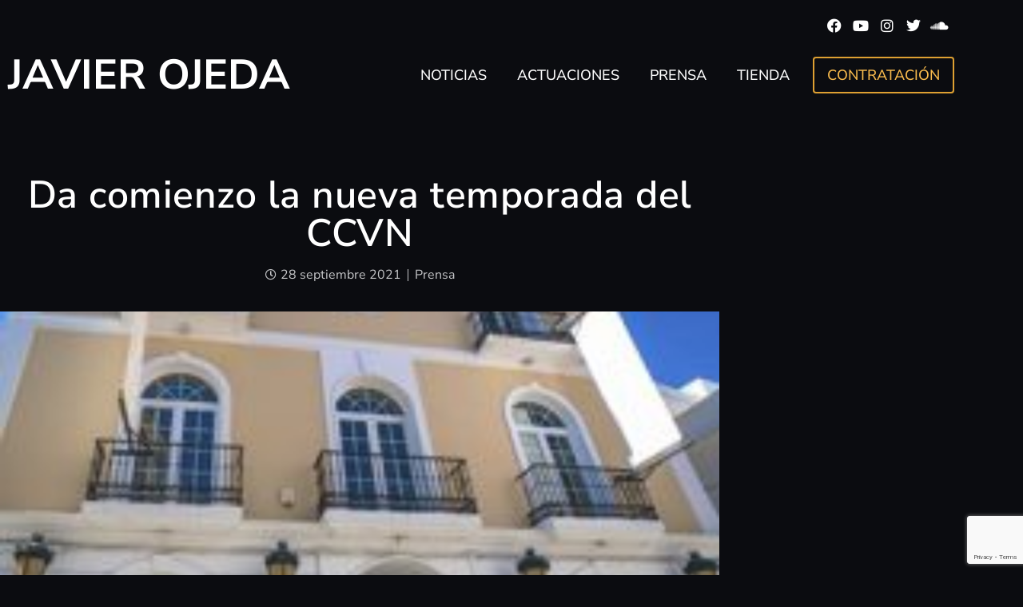

--- FILE ---
content_type: text/html; charset=UTF-8
request_url: https://javierojeda.com/da-comienzo-la-nueva-temporada-del-ccvn/
body_size: 19250
content:
<!doctype html>
<html lang="es" prefix="og: http://ogp.me/ns# fb: http://ogp.me/ns/fb#">
<head>
	<meta charset="UTF-8">
	<meta name="viewport" content="width=device-width, initial-scale=1">
	<link rel="profile" href="https://gmpg.org/xfn/11">
	<title>Da comienzo la nueva temporada del CCVN &#8211; Javier Ojeda</title>
<meta name='robots' content='max-image-preview:large' />
<link rel="alternate" type="application/rss+xml" title="Javier Ojeda &raquo; Feed" href="https://javierojeda.com/feed/" />
<link rel="alternate" type="application/rss+xml" title="Javier Ojeda &raquo; Feed de los comentarios" href="https://javierojeda.com/comments/feed/" />
<link rel="alternate" title="oEmbed (JSON)" type="application/json+oembed" href="https://javierojeda.com/wp-json/oembed/1.0/embed?url=https%3A%2F%2Fjavierojeda.com%2Fda-comienzo-la-nueva-temporada-del-ccvn%2F" />
<link rel="alternate" title="oEmbed (XML)" type="text/xml+oembed" href="https://javierojeda.com/wp-json/oembed/1.0/embed?url=https%3A%2F%2Fjavierojeda.com%2Fda-comienzo-la-nueva-temporada-del-ccvn%2F&#038;format=xml" />
<style id='wp-img-auto-sizes-contain-inline-css'>
img:is([sizes=auto i],[sizes^="auto," i]){contain-intrinsic-size:3000px 1500px}
/*# sourceURL=wp-img-auto-sizes-contain-inline-css */
</style>
<style id='wp-emoji-styles-inline-css'>

	img.wp-smiley, img.emoji {
		display: inline !important;
		border: none !important;
		box-shadow: none !important;
		height: 1em !important;
		width: 1em !important;
		margin: 0 0.07em !important;
		vertical-align: -0.1em !important;
		background: none !important;
		padding: 0 !important;
	}
/*# sourceURL=wp-emoji-styles-inline-css */
</style>
<link rel='stylesheet' id='wp-block-library-css' href='https://javierojeda.com/wp-includes/css/dist/block-library/style.min.css?ver=6.9' media='all' />
<link rel='stylesheet' id='jet-engine-frontend-css' href='https://javierojeda.com/wp-content/plugins/jet-engine/assets/css/frontend.css?ver=3.8.2.1' media='all' />
<style id='global-styles-inline-css'>
:root{--wp--preset--aspect-ratio--square: 1;--wp--preset--aspect-ratio--4-3: 4/3;--wp--preset--aspect-ratio--3-4: 3/4;--wp--preset--aspect-ratio--3-2: 3/2;--wp--preset--aspect-ratio--2-3: 2/3;--wp--preset--aspect-ratio--16-9: 16/9;--wp--preset--aspect-ratio--9-16: 9/16;--wp--preset--color--black: #000000;--wp--preset--color--cyan-bluish-gray: #abb8c3;--wp--preset--color--white: #ffffff;--wp--preset--color--pale-pink: #f78da7;--wp--preset--color--vivid-red: #cf2e2e;--wp--preset--color--luminous-vivid-orange: #ff6900;--wp--preset--color--luminous-vivid-amber: #fcb900;--wp--preset--color--light-green-cyan: #7bdcb5;--wp--preset--color--vivid-green-cyan: #00d084;--wp--preset--color--pale-cyan-blue: #8ed1fc;--wp--preset--color--vivid-cyan-blue: #0693e3;--wp--preset--color--vivid-purple: #9b51e0;--wp--preset--gradient--vivid-cyan-blue-to-vivid-purple: linear-gradient(135deg,rgb(6,147,227) 0%,rgb(155,81,224) 100%);--wp--preset--gradient--light-green-cyan-to-vivid-green-cyan: linear-gradient(135deg,rgb(122,220,180) 0%,rgb(0,208,130) 100%);--wp--preset--gradient--luminous-vivid-amber-to-luminous-vivid-orange: linear-gradient(135deg,rgb(252,185,0) 0%,rgb(255,105,0) 100%);--wp--preset--gradient--luminous-vivid-orange-to-vivid-red: linear-gradient(135deg,rgb(255,105,0) 0%,rgb(207,46,46) 100%);--wp--preset--gradient--very-light-gray-to-cyan-bluish-gray: linear-gradient(135deg,rgb(238,238,238) 0%,rgb(169,184,195) 100%);--wp--preset--gradient--cool-to-warm-spectrum: linear-gradient(135deg,rgb(74,234,220) 0%,rgb(151,120,209) 20%,rgb(207,42,186) 40%,rgb(238,44,130) 60%,rgb(251,105,98) 80%,rgb(254,248,76) 100%);--wp--preset--gradient--blush-light-purple: linear-gradient(135deg,rgb(255,206,236) 0%,rgb(152,150,240) 100%);--wp--preset--gradient--blush-bordeaux: linear-gradient(135deg,rgb(254,205,165) 0%,rgb(254,45,45) 50%,rgb(107,0,62) 100%);--wp--preset--gradient--luminous-dusk: linear-gradient(135deg,rgb(255,203,112) 0%,rgb(199,81,192) 50%,rgb(65,88,208) 100%);--wp--preset--gradient--pale-ocean: linear-gradient(135deg,rgb(255,245,203) 0%,rgb(182,227,212) 50%,rgb(51,167,181) 100%);--wp--preset--gradient--electric-grass: linear-gradient(135deg,rgb(202,248,128) 0%,rgb(113,206,126) 100%);--wp--preset--gradient--midnight: linear-gradient(135deg,rgb(2,3,129) 0%,rgb(40,116,252) 100%);--wp--preset--font-size--small: 13px;--wp--preset--font-size--medium: 20px;--wp--preset--font-size--large: 36px;--wp--preset--font-size--x-large: 42px;--wp--preset--spacing--20: 0.44rem;--wp--preset--spacing--30: 0.67rem;--wp--preset--spacing--40: 1rem;--wp--preset--spacing--50: 1.5rem;--wp--preset--spacing--60: 2.25rem;--wp--preset--spacing--70: 3.38rem;--wp--preset--spacing--80: 5.06rem;--wp--preset--shadow--natural: 6px 6px 9px rgba(0, 0, 0, 0.2);--wp--preset--shadow--deep: 12px 12px 50px rgba(0, 0, 0, 0.4);--wp--preset--shadow--sharp: 6px 6px 0px rgba(0, 0, 0, 0.2);--wp--preset--shadow--outlined: 6px 6px 0px -3px rgb(255, 255, 255), 6px 6px rgb(0, 0, 0);--wp--preset--shadow--crisp: 6px 6px 0px rgb(0, 0, 0);}:root { --wp--style--global--content-size: 800px;--wp--style--global--wide-size: 1200px; }:where(body) { margin: 0; }.wp-site-blocks > .alignleft { float: left; margin-right: 2em; }.wp-site-blocks > .alignright { float: right; margin-left: 2em; }.wp-site-blocks > .aligncenter { justify-content: center; margin-left: auto; margin-right: auto; }:where(.wp-site-blocks) > * { margin-block-start: 24px; margin-block-end: 0; }:where(.wp-site-blocks) > :first-child { margin-block-start: 0; }:where(.wp-site-blocks) > :last-child { margin-block-end: 0; }:root { --wp--style--block-gap: 24px; }:root :where(.is-layout-flow) > :first-child{margin-block-start: 0;}:root :where(.is-layout-flow) > :last-child{margin-block-end: 0;}:root :where(.is-layout-flow) > *{margin-block-start: 24px;margin-block-end: 0;}:root :where(.is-layout-constrained) > :first-child{margin-block-start: 0;}:root :where(.is-layout-constrained) > :last-child{margin-block-end: 0;}:root :where(.is-layout-constrained) > *{margin-block-start: 24px;margin-block-end: 0;}:root :where(.is-layout-flex){gap: 24px;}:root :where(.is-layout-grid){gap: 24px;}.is-layout-flow > .alignleft{float: left;margin-inline-start: 0;margin-inline-end: 2em;}.is-layout-flow > .alignright{float: right;margin-inline-start: 2em;margin-inline-end: 0;}.is-layout-flow > .aligncenter{margin-left: auto !important;margin-right: auto !important;}.is-layout-constrained > .alignleft{float: left;margin-inline-start: 0;margin-inline-end: 2em;}.is-layout-constrained > .alignright{float: right;margin-inline-start: 2em;margin-inline-end: 0;}.is-layout-constrained > .aligncenter{margin-left: auto !important;margin-right: auto !important;}.is-layout-constrained > :where(:not(.alignleft):not(.alignright):not(.alignfull)){max-width: var(--wp--style--global--content-size);margin-left: auto !important;margin-right: auto !important;}.is-layout-constrained > .alignwide{max-width: var(--wp--style--global--wide-size);}body .is-layout-flex{display: flex;}.is-layout-flex{flex-wrap: wrap;align-items: center;}.is-layout-flex > :is(*, div){margin: 0;}body .is-layout-grid{display: grid;}.is-layout-grid > :is(*, div){margin: 0;}body{padding-top: 0px;padding-right: 0px;padding-bottom: 0px;padding-left: 0px;}a:where(:not(.wp-element-button)){text-decoration: underline;}:root :where(.wp-element-button, .wp-block-button__link){background-color: #32373c;border-width: 0;color: #fff;font-family: inherit;font-size: inherit;font-style: inherit;font-weight: inherit;letter-spacing: inherit;line-height: inherit;padding-top: calc(0.667em + 2px);padding-right: calc(1.333em + 2px);padding-bottom: calc(0.667em + 2px);padding-left: calc(1.333em + 2px);text-decoration: none;text-transform: inherit;}.has-black-color{color: var(--wp--preset--color--black) !important;}.has-cyan-bluish-gray-color{color: var(--wp--preset--color--cyan-bluish-gray) !important;}.has-white-color{color: var(--wp--preset--color--white) !important;}.has-pale-pink-color{color: var(--wp--preset--color--pale-pink) !important;}.has-vivid-red-color{color: var(--wp--preset--color--vivid-red) !important;}.has-luminous-vivid-orange-color{color: var(--wp--preset--color--luminous-vivid-orange) !important;}.has-luminous-vivid-amber-color{color: var(--wp--preset--color--luminous-vivid-amber) !important;}.has-light-green-cyan-color{color: var(--wp--preset--color--light-green-cyan) !important;}.has-vivid-green-cyan-color{color: var(--wp--preset--color--vivid-green-cyan) !important;}.has-pale-cyan-blue-color{color: var(--wp--preset--color--pale-cyan-blue) !important;}.has-vivid-cyan-blue-color{color: var(--wp--preset--color--vivid-cyan-blue) !important;}.has-vivid-purple-color{color: var(--wp--preset--color--vivid-purple) !important;}.has-black-background-color{background-color: var(--wp--preset--color--black) !important;}.has-cyan-bluish-gray-background-color{background-color: var(--wp--preset--color--cyan-bluish-gray) !important;}.has-white-background-color{background-color: var(--wp--preset--color--white) !important;}.has-pale-pink-background-color{background-color: var(--wp--preset--color--pale-pink) !important;}.has-vivid-red-background-color{background-color: var(--wp--preset--color--vivid-red) !important;}.has-luminous-vivid-orange-background-color{background-color: var(--wp--preset--color--luminous-vivid-orange) !important;}.has-luminous-vivid-amber-background-color{background-color: var(--wp--preset--color--luminous-vivid-amber) !important;}.has-light-green-cyan-background-color{background-color: var(--wp--preset--color--light-green-cyan) !important;}.has-vivid-green-cyan-background-color{background-color: var(--wp--preset--color--vivid-green-cyan) !important;}.has-pale-cyan-blue-background-color{background-color: var(--wp--preset--color--pale-cyan-blue) !important;}.has-vivid-cyan-blue-background-color{background-color: var(--wp--preset--color--vivid-cyan-blue) !important;}.has-vivid-purple-background-color{background-color: var(--wp--preset--color--vivid-purple) !important;}.has-black-border-color{border-color: var(--wp--preset--color--black) !important;}.has-cyan-bluish-gray-border-color{border-color: var(--wp--preset--color--cyan-bluish-gray) !important;}.has-white-border-color{border-color: var(--wp--preset--color--white) !important;}.has-pale-pink-border-color{border-color: var(--wp--preset--color--pale-pink) !important;}.has-vivid-red-border-color{border-color: var(--wp--preset--color--vivid-red) !important;}.has-luminous-vivid-orange-border-color{border-color: var(--wp--preset--color--luminous-vivid-orange) !important;}.has-luminous-vivid-amber-border-color{border-color: var(--wp--preset--color--luminous-vivid-amber) !important;}.has-light-green-cyan-border-color{border-color: var(--wp--preset--color--light-green-cyan) !important;}.has-vivid-green-cyan-border-color{border-color: var(--wp--preset--color--vivid-green-cyan) !important;}.has-pale-cyan-blue-border-color{border-color: var(--wp--preset--color--pale-cyan-blue) !important;}.has-vivid-cyan-blue-border-color{border-color: var(--wp--preset--color--vivid-cyan-blue) !important;}.has-vivid-purple-border-color{border-color: var(--wp--preset--color--vivid-purple) !important;}.has-vivid-cyan-blue-to-vivid-purple-gradient-background{background: var(--wp--preset--gradient--vivid-cyan-blue-to-vivid-purple) !important;}.has-light-green-cyan-to-vivid-green-cyan-gradient-background{background: var(--wp--preset--gradient--light-green-cyan-to-vivid-green-cyan) !important;}.has-luminous-vivid-amber-to-luminous-vivid-orange-gradient-background{background: var(--wp--preset--gradient--luminous-vivid-amber-to-luminous-vivid-orange) !important;}.has-luminous-vivid-orange-to-vivid-red-gradient-background{background: var(--wp--preset--gradient--luminous-vivid-orange-to-vivid-red) !important;}.has-very-light-gray-to-cyan-bluish-gray-gradient-background{background: var(--wp--preset--gradient--very-light-gray-to-cyan-bluish-gray) !important;}.has-cool-to-warm-spectrum-gradient-background{background: var(--wp--preset--gradient--cool-to-warm-spectrum) !important;}.has-blush-light-purple-gradient-background{background: var(--wp--preset--gradient--blush-light-purple) !important;}.has-blush-bordeaux-gradient-background{background: var(--wp--preset--gradient--blush-bordeaux) !important;}.has-luminous-dusk-gradient-background{background: var(--wp--preset--gradient--luminous-dusk) !important;}.has-pale-ocean-gradient-background{background: var(--wp--preset--gradient--pale-ocean) !important;}.has-electric-grass-gradient-background{background: var(--wp--preset--gradient--electric-grass) !important;}.has-midnight-gradient-background{background: var(--wp--preset--gradient--midnight) !important;}.has-small-font-size{font-size: var(--wp--preset--font-size--small) !important;}.has-medium-font-size{font-size: var(--wp--preset--font-size--medium) !important;}.has-large-font-size{font-size: var(--wp--preset--font-size--large) !important;}.has-x-large-font-size{font-size: var(--wp--preset--font-size--x-large) !important;}
:root :where(.wp-block-pullquote){font-size: 1.5em;line-height: 1.6;}
/*# sourceURL=global-styles-inline-css */
</style>
<link rel='stylesheet' id='hello-elementor-theme-style-css' href='https://javierojeda.com/wp-content/themes/hello-elementor/assets/css/theme.css?ver=3.4.5' media='all' />
<link rel='stylesheet' id='hello-elementor-child-style-css' href='https://javierojeda.com/wp-content/themes/hello-elementor-child/style.css?ver=1.0.0' media='all' />
<link rel='stylesheet' id='hello-elementor-css' href='https://javierojeda.com/wp-content/themes/hello-elementor/assets/css/reset.css?ver=3.4.5' media='all' />
<link rel='stylesheet' id='hello-elementor-header-footer-css' href='https://javierojeda.com/wp-content/themes/hello-elementor/assets/css/header-footer.css?ver=3.4.5' media='all' />
<link rel='stylesheet' id='elementor-frontend-css' href='https://javierojeda.com/wp-content/uploads/elementor/css/custom-frontend.min.css?ver=1768652481' media='all' />
<link rel='stylesheet' id='widget-social-icons-css' href='https://javierojeda.com/wp-content/plugins/elementor/assets/css/widget-social-icons.min.css?ver=3.34.1' media='all' />
<link rel='stylesheet' id='e-apple-webkit-css' href='https://javierojeda.com/wp-content/uploads/elementor/css/custom-apple-webkit.min.css?ver=1768652481' media='all' />
<link rel='stylesheet' id='widget-heading-css' href='https://javierojeda.com/wp-content/plugins/elementor/assets/css/widget-heading.min.css?ver=3.34.1' media='all' />
<link rel='stylesheet' id='widget-nav-menu-css' href='https://javierojeda.com/wp-content/uploads/elementor/css/custom-pro-widget-nav-menu.min.css?ver=1768652481' media='all' />
<link rel='stylesheet' id='widget-divider-css' href='https://javierojeda.com/wp-content/plugins/elementor/assets/css/widget-divider.min.css?ver=3.34.1' media='all' />
<link rel='stylesheet' id='widget-form-css' href='https://javierojeda.com/wp-content/plugins/elementor-pro/assets/css/widget-form.min.css?ver=3.34.0' media='all' />
<link rel='stylesheet' id='widget-toggle-css' href='https://javierojeda.com/wp-content/uploads/elementor/css/custom-widget-toggle.min.css?ver=1768652481' media='all' />
<link rel='stylesheet' id='widget-image-css' href='https://javierojeda.com/wp-content/plugins/elementor/assets/css/widget-image.min.css?ver=3.34.1' media='all' />
<link rel='stylesheet' id='widget-post-info-css' href='https://javierojeda.com/wp-content/plugins/elementor-pro/assets/css/widget-post-info.min.css?ver=3.34.0' media='all' />
<link rel='stylesheet' id='widget-icon-list-css' href='https://javierojeda.com/wp-content/uploads/elementor/css/custom-widget-icon-list.min.css?ver=1768652481' media='all' />
<link rel='stylesheet' id='elementor-icons-shared-0-css' href='https://javierojeda.com/wp-content/plugins/elementor/assets/lib/font-awesome/css/fontawesome.min.css?ver=5.15.3' media='all' />
<link rel='stylesheet' id='elementor-icons-fa-regular-css' href='https://javierojeda.com/wp-content/plugins/elementor/assets/lib/font-awesome/css/regular.min.css?ver=5.15.3' media='all' />
<link rel='stylesheet' id='elementor-icons-fa-solid-css' href='https://javierojeda.com/wp-content/plugins/elementor/assets/lib/font-awesome/css/solid.min.css?ver=5.15.3' media='all' />
<link rel='stylesheet' id='widget-share-buttons-css' href='https://javierojeda.com/wp-content/plugins/elementor-pro/assets/css/widget-share-buttons.min.css?ver=3.34.0' media='all' />
<link rel='stylesheet' id='elementor-icons-fa-brands-css' href='https://javierojeda.com/wp-content/plugins/elementor/assets/lib/font-awesome/css/brands.min.css?ver=5.15.3' media='all' />
<link rel='stylesheet' id='widget-post-navigation-css' href='https://javierojeda.com/wp-content/plugins/elementor-pro/assets/css/widget-post-navigation.min.css?ver=3.34.0' media='all' />
<link rel='stylesheet' id='elementor-icons-css' href='https://javierojeda.com/wp-content/plugins/elementor/assets/lib/eicons/css/elementor-icons.min.css?ver=5.45.0' media='all' />
<link rel='stylesheet' id='elementor-post-5119-css' href='https://javierojeda.com/wp-content/uploads/elementor/css/post-5119.css?ver=1768652482' media='all' />
<link rel='stylesheet' id='jet-blog-css' href='https://javierojeda.com/wp-content/plugins/jet-blog/assets/css/jet-blog.css?ver=2.4.8' media='all' />
<link rel='stylesheet' id='elementor-post-5392-css' href='https://javierojeda.com/wp-content/uploads/elementor/css/post-5392.css?ver=1768652500' media='all' />
<link rel='stylesheet' id='elementor-post-5144-css' href='https://javierojeda.com/wp-content/uploads/elementor/css/post-5144.css?ver=1768652482' media='all' />
<link rel='stylesheet' id='elementor-post-5147-css' href='https://javierojeda.com/wp-content/uploads/elementor/css/post-5147.css?ver=1768652506' media='all' />
<link rel='stylesheet' id='elementor-gf-local-nunitosans-css' href='https://javierojeda.com/wp-content/uploads/elementor/google-fonts/css/nunitosans.css?ver=1756550180' media='all' />
<link rel='stylesheet' id='elementor-gf-local-opensans-css' href='https://javierojeda.com/wp-content/uploads/elementor/google-fonts/css/opensans.css?ver=1756550208' media='all' />
<script src="https://javierojeda.com/wp-includes/js/jquery/jquery.min.js?ver=3.7.1" id="jquery-core-js"></script>
<script src="https://javierojeda.com/wp-includes/js/jquery/jquery-migrate.min.js?ver=3.4.1" id="jquery-migrate-js"></script>
<link rel="https://api.w.org/" href="https://javierojeda.com/wp-json/" /><link rel="alternate" title="JSON" type="application/json" href="https://javierojeda.com/wp-json/wp/v2/posts/6750" /><link rel="EditURI" type="application/rsd+xml" title="RSD" href="https://javierojeda.com/xmlrpc.php?rsd" />
<meta name="generator" content="WordPress 6.9" />
<link rel="canonical" href="https://javierojeda.com/da-comienzo-la-nueva-temporada-del-ccvn/" />
<link rel='shortlink' href='https://javierojeda.com/?p=6750' />
<meta name="generator" content="Elementor 3.34.1; features: additional_custom_breakpoints; settings: css_print_method-external, google_font-enabled, font_display-auto">
			<style>
				.e-con.e-parent:nth-of-type(n+4):not(.e-lazyloaded):not(.e-no-lazyload),
				.e-con.e-parent:nth-of-type(n+4):not(.e-lazyloaded):not(.e-no-lazyload) * {
					background-image: none !important;
				}
				@media screen and (max-height: 1024px) {
					.e-con.e-parent:nth-of-type(n+3):not(.e-lazyloaded):not(.e-no-lazyload),
					.e-con.e-parent:nth-of-type(n+3):not(.e-lazyloaded):not(.e-no-lazyload) * {
						background-image: none !important;
					}
				}
				@media screen and (max-height: 640px) {
					.e-con.e-parent:nth-of-type(n+2):not(.e-lazyloaded):not(.e-no-lazyload),
					.e-con.e-parent:nth-of-type(n+2):not(.e-lazyloaded):not(.e-no-lazyload) * {
						background-image: none !important;
					}
				}
			</style>
			<link rel="icon" href="https://javierojeda.com/wp-content/uploads/2020/10/cropped-favicon-color-32x32.png" sizes="32x32" />
<link rel="icon" href="https://javierojeda.com/wp-content/uploads/2020/10/cropped-favicon-color-192x192.png" sizes="192x192" />
<link rel="apple-touch-icon" href="https://javierojeda.com/wp-content/uploads/2020/10/cropped-favicon-color-180x180.png" />
<meta name="msapplication-TileImage" content="https://javierojeda.com/wp-content/uploads/2020/10/cropped-favicon-color-270x270.png" />
		<style id="wp-custom-css">
			html {
	/* scroll-behavior: smooth; */
}

figcaption {
	color: var( --e-global-color-1cf62f0d );
	text-align: center;
}

.swiper-button-prev:after, .swiper-button-next:after {
	display: none;
}		</style>
		
<!-- START - Open Graph and Twitter Card Tags 3.3.7 -->
 <!-- Facebook Open Graph -->
  <meta property="og:locale" content="es_ES"/>
  <meta property="og:site_name" content="Javier Ojeda"/>
  <meta property="og:title" content="Da comienzo la nueva temporada del CCVN"/>
  <meta property="og:url" content="https://javierojeda.com/da-comienzo-la-nueva-temporada-del-ccvn/"/>
  <meta property="og:type" content="article"/>
  <meta property="og:description" content="Vuelve el teatro, la música y la danza a Nerja.La vigésimo tercera temporada del Centro Cultural Villa de Nerja ha arrancado este viernes con el concierto de Javier Ojeda, y adelanta la programación de otoño, que ofrecerá cerca de treinta espectáculos de teatro, música y danza, además del retorn"/>
  <meta property="og:image" content="https://javierojeda.com/wp-content/uploads/2021/09/infonerja-ccvn-225x200-1.jpeg"/>
  <meta property="og:image:url" content="https://javierojeda.com/wp-content/uploads/2021/09/infonerja-ccvn-225x200-1.jpeg"/>
  <meta property="og:image:secure_url" content="https://javierojeda.com/wp-content/uploads/2021/09/infonerja-ccvn-225x200-1.jpeg"/>
  <meta property="article:published_time" content="2021-09-28T09:37:15+02:00"/>
  <meta property="article:modified_time" content="2021-09-28T09:37:17+02:00" />
  <meta property="og:updated_time" content="2021-09-28T09:37:17+02:00" />
  <meta property="article:section" content="Prensa"/>
  <meta property="article:publisher" content="https://www.facebook.com/JavierOjeda64"/>
  <meta property="fb:app_id" content="133814835153060"/>
 <!-- Google+ / Schema.org -->
 <!-- Twitter Cards -->
  <meta name="twitter:title" content="Da comienzo la nueva temporada del CCVN"/>
  <meta name="twitter:url" content="https://javierojeda.com/da-comienzo-la-nueva-temporada-del-ccvn/"/>
  <meta name="twitter:description" content="Vuelve el teatro, la música y la danza a Nerja.La vigésimo tercera temporada del Centro Cultural Villa de Nerja ha arrancado este viernes con el concierto de Javier Ojeda, y adelanta la programación de otoño, que ofrecerá cerca de treinta espectáculos de teatro, música y danza, además del retorn"/>
  <meta name="twitter:image" content="https://javierojeda.com/wp-content/uploads/2021/09/infonerja-ccvn-225x200-1.jpeg"/>
  <meta name="twitter:card" content="summary_large_image"/>
 <!-- SEO -->
 <!-- Misc. tags -->
 <!-- is_singular -->
<!-- END - Open Graph and Twitter Card Tags 3.3.7 -->
	
</head>
<body class="wp-singular post-template-default single single-post postid-6750 single-format-standard wp-custom-logo wp-embed-responsive wp-theme-hello-elementor wp-child-theme-hello-elementor-child hello-elementor-default elementor-default elementor-kit-5119 elementor-page-5147">


<a class="skip-link screen-reader-text" href="#content">Ir al contenido</a>

		<header data-elementor-type="header" data-elementor-id="5392" class="elementor elementor-5392 elementor-location-header" data-elementor-post-type="elementor_library">
					<section class="elementor-section elementor-top-section elementor-element elementor-element-b56b949 elementor-section-boxed elementor-section-height-default elementor-section-height-default" data-id="b56b949" data-element_type="section">
						<div class="elementor-container elementor-column-gap-default">
					<div class="elementor-column elementor-col-100 elementor-top-column elementor-element elementor-element-d140b6d" data-id="d140b6d" data-element_type="column">
			<div class="elementor-widget-wrap elementor-element-populated">
						<div class="elementor-element elementor-element-14b85ae elementor-shape-square e-grid-align-right elementor-grid-0 elementor-widget elementor-widget-social-icons" data-id="14b85ae" data-element_type="widget" data-widget_type="social-icons.default">
				<div class="elementor-widget-container">
							<div class="elementor-social-icons-wrapper elementor-grid" role="list">
							<span class="elementor-grid-item" role="listitem">
					<a class="elementor-icon elementor-social-icon elementor-social-icon-facebook elementor-repeater-item-597323e" href="https://www.facebook.com/JavierOjeda64/" target="_blank">
						<span class="elementor-screen-only">Facebook</span>
						<i aria-hidden="true" class="fab fa-facebook"></i>					</a>
				</span>
							<span class="elementor-grid-item" role="listitem">
					<a class="elementor-icon elementor-social-icon elementor-social-icon-youtube elementor-repeater-item-5496c06" href="https://www.youtube.com/channel/UCJtdCp4GgPdKstOtgY2rLuQ" target="_blank">
						<span class="elementor-screen-only">Youtube</span>
						<i aria-hidden="true" class="fab fa-youtube"></i>					</a>
				</span>
							<span class="elementor-grid-item" role="listitem">
					<a class="elementor-icon elementor-social-icon elementor-social-icon-instagram elementor-repeater-item-784cf92" href="https://www.instagram.com/javierojeda_danzainvisible/" target="_blank">
						<span class="elementor-screen-only">Instagram</span>
						<i aria-hidden="true" class="fab fa-instagram"></i>					</a>
				</span>
							<span class="elementor-grid-item" role="listitem">
					<a class="elementor-icon elementor-social-icon elementor-social-icon-twitter elementor-repeater-item-392c8de" href="https://twitter.com/javierojeda64" target="_blank">
						<span class="elementor-screen-only">Twitter</span>
						<i aria-hidden="true" class="fab fa-twitter"></i>					</a>
				</span>
							<span class="elementor-grid-item" role="listitem">
					<a class="elementor-icon elementor-social-icon elementor-social-icon-soundcloud elementor-repeater-item-161de50" href="https://soundcloud.com/javier-ojeda" target="_blank">
						<span class="elementor-screen-only">Soundcloud</span>
						<i aria-hidden="true" class="fab fa-soundcloud"></i>					</a>
				</span>
					</div>
						</div>
				</div>
					</div>
		</div>
					</div>
		</section>
				<section class="elementor-section elementor-top-section elementor-element elementor-element-2d41a44 elementor-section-boxed elementor-section-height-default elementor-section-height-default" data-id="2d41a44" data-element_type="section">
						<div class="elementor-container elementor-column-gap-default">
					<div class="elementor-column elementor-col-33 elementor-top-column elementor-element elementor-element-8e4542a" data-id="8e4542a" data-element_type="column">
			<div class="elementor-widget-wrap elementor-element-populated">
						<div class="elementor-element elementor-element-db1080f elementor-widget elementor-widget-theme-site-title elementor-widget-heading" data-id="db1080f" data-element_type="widget" data-widget_type="theme-site-title.default">
				<div class="elementor-widget-container">
					<h2 class="elementor-heading-title elementor-size-default"><a href="https://javierojeda.com">Javier Ojeda</a></h2>				</div>
				</div>
					</div>
		</div>
				<div class="elementor-column elementor-col-33 elementor-top-column elementor-element elementor-element-90f5c98" data-id="90f5c98" data-element_type="column">
			<div class="elementor-widget-wrap elementor-element-populated">
						<div class="elementor-element elementor-element-447a281 elementor-nav-menu__align-end elementor-nav-menu--stretch elementor-widget-tablet__width-auto elementor-widget__width-auto elementor-hidden-tablet elementor-hidden-phone elementor-nav-menu--dropdown-tablet elementor-nav-menu__text-align-aside elementor-nav-menu--toggle elementor-nav-menu--burger elementor-widget elementor-widget-nav-menu" data-id="447a281" data-element_type="widget" data-settings="{&quot;full_width&quot;:&quot;stretch&quot;,&quot;layout&quot;:&quot;horizontal&quot;,&quot;submenu_icon&quot;:{&quot;value&quot;:&quot;&lt;i class=\&quot;fas fa-caret-down\&quot; aria-hidden=\&quot;true\&quot;&gt;&lt;\/i&gt;&quot;,&quot;library&quot;:&quot;fa-solid&quot;},&quot;toggle&quot;:&quot;burger&quot;}" data-widget_type="nav-menu.default">
				<div class="elementor-widget-container">
								<nav aria-label="Menú" class="elementor-nav-menu--main elementor-nav-menu__container elementor-nav-menu--layout-horizontal e--pointer-underline e--animation-fade">
				<ul id="menu-1-447a281" class="elementor-nav-menu"><li class="menu-item menu-item-type-taxonomy menu-item-object-category menu-item-5159"><a href="https://javierojeda.com/noticias/" class="elementor-item">Noticias</a></li>
<li class="menu-item menu-item-type-post_type menu-item-object-page menu-item-5161"><a href="https://javierojeda.com/actuaciones/" class="elementor-item">Actuaciones</a></li>
<li class="menu-item menu-item-type-taxonomy menu-item-object-category current-post-ancestor current-menu-parent current-post-parent menu-item-5160"><a href="https://javierojeda.com/prensa/" class="elementor-item">Prensa</a></li>
<li class="menu-item menu-item-type-custom menu-item-object-custom menu-item-5162"><a target="_blank" href="https://jo-108455.square.site/" class="elementor-item">Tienda</a></li>
</ul>			</nav>
					<div class="elementor-menu-toggle" role="button" tabindex="0" aria-label="Alternar menú" aria-expanded="false">
			<i aria-hidden="true" role="presentation" class="elementor-menu-toggle__icon--open eicon-menu-bar"></i><i aria-hidden="true" role="presentation" class="elementor-menu-toggle__icon--close eicon-close"></i>		</div>
					<nav class="elementor-nav-menu--dropdown elementor-nav-menu__container" aria-hidden="true">
				<ul id="menu-2-447a281" class="elementor-nav-menu"><li class="menu-item menu-item-type-taxonomy menu-item-object-category menu-item-5159"><a href="https://javierojeda.com/noticias/" class="elementor-item" tabindex="-1">Noticias</a></li>
<li class="menu-item menu-item-type-post_type menu-item-object-page menu-item-5161"><a href="https://javierojeda.com/actuaciones/" class="elementor-item" tabindex="-1">Actuaciones</a></li>
<li class="menu-item menu-item-type-taxonomy menu-item-object-category current-post-ancestor current-menu-parent current-post-parent menu-item-5160"><a href="https://javierojeda.com/prensa/" class="elementor-item" tabindex="-1">Prensa</a></li>
<li class="menu-item menu-item-type-custom menu-item-object-custom menu-item-5162"><a target="_blank" href="https://jo-108455.square.site/" class="elementor-item" tabindex="-1">Tienda</a></li>
</ul>			</nav>
						</div>
				</div>
				<div class="elementor-element elementor-element-1f115b9 elementor-nav-menu__align-end elementor-nav-menu--stretch elementor-widget-tablet__width-auto elementor-widget__width-auto elementor-hidden-desktop elementor-nav-menu--dropdown-tablet elementor-nav-menu__text-align-aside elementor-nav-menu--toggle elementor-nav-menu--burger elementor-widget elementor-widget-nav-menu" data-id="1f115b9" data-element_type="widget" data-settings="{&quot;full_width&quot;:&quot;stretch&quot;,&quot;layout&quot;:&quot;horizontal&quot;,&quot;submenu_icon&quot;:{&quot;value&quot;:&quot;&lt;i class=\&quot;fas fa-caret-down\&quot; aria-hidden=\&quot;true\&quot;&gt;&lt;\/i&gt;&quot;,&quot;library&quot;:&quot;fa-solid&quot;},&quot;toggle&quot;:&quot;burger&quot;}" data-widget_type="nav-menu.default">
				<div class="elementor-widget-container">
								<nav aria-label="Menú" class="elementor-nav-menu--main elementor-nav-menu__container elementor-nav-menu--layout-horizontal e--pointer-underline e--animation-fade">
				<ul id="menu-1-1f115b9" class="elementor-nav-menu"><li class="menu-item menu-item-type-taxonomy menu-item-object-category menu-item-5164"><a href="https://javierojeda.com/noticias/" class="elementor-item">Noticias</a></li>
<li class="menu-item menu-item-type-post_type menu-item-object-page menu-item-5163"><a href="https://javierojeda.com/actuaciones/" class="elementor-item">Actuaciones</a></li>
<li class="menu-item menu-item-type-taxonomy menu-item-object-category current-post-ancestor current-menu-parent current-post-parent menu-item-5165"><a href="https://javierojeda.com/prensa/" class="elementor-item">Prensa</a></li>
<li class="menu-item menu-item-type-custom menu-item-object-custom menu-item-5166"><a target="_blank" href="https://javierojeda.ecwid.com/" class="elementor-item">Tienda</a></li>
<li class="menu-item menu-item-type-custom menu-item-object-custom menu-item-5167"><a href="#contact" class="elementor-item elementor-item-anchor">Contratación</a></li>
</ul>			</nav>
					<div class="elementor-menu-toggle" role="button" tabindex="0" aria-label="Alternar menú" aria-expanded="false">
			<i aria-hidden="true" role="presentation" class="elementor-menu-toggle__icon--open eicon-menu-bar"></i><i aria-hidden="true" role="presentation" class="elementor-menu-toggle__icon--close eicon-close"></i>		</div>
					<nav class="elementor-nav-menu--dropdown elementor-nav-menu__container" aria-hidden="true">
				<ul id="menu-2-1f115b9" class="elementor-nav-menu"><li class="menu-item menu-item-type-taxonomy menu-item-object-category menu-item-5164"><a href="https://javierojeda.com/noticias/" class="elementor-item" tabindex="-1">Noticias</a></li>
<li class="menu-item menu-item-type-post_type menu-item-object-page menu-item-5163"><a href="https://javierojeda.com/actuaciones/" class="elementor-item" tabindex="-1">Actuaciones</a></li>
<li class="menu-item menu-item-type-taxonomy menu-item-object-category current-post-ancestor current-menu-parent current-post-parent menu-item-5165"><a href="https://javierojeda.com/prensa/" class="elementor-item" tabindex="-1">Prensa</a></li>
<li class="menu-item menu-item-type-custom menu-item-object-custom menu-item-5166"><a target="_blank" href="https://javierojeda.ecwid.com/" class="elementor-item" tabindex="-1">Tienda</a></li>
<li class="menu-item menu-item-type-custom menu-item-object-custom menu-item-5167"><a href="#contact" class="elementor-item elementor-item-anchor" tabindex="-1">Contratación</a></li>
</ul>			</nav>
						</div>
				</div>
					</div>
		</div>
				<div class="elementor-column elementor-col-33 elementor-top-column elementor-element elementor-element-c1822f3 elementor-hidden-tablet elementor-hidden-phone" data-id="c1822f3" data-element_type="column">
			<div class="elementor-widget-wrap elementor-element-populated">
						<div class="elementor-element elementor-element-0d1ac9a elementor-align-right elementor-widget elementor-widget-button" data-id="0d1ac9a" data-element_type="widget" data-widget_type="button.default">
				<div class="elementor-widget-container">
									<div class="elementor-button-wrapper">
					<a class="elementor-button elementor-button-link elementor-size-sm" href="#contact">
						<span class="elementor-button-content-wrapper">
									<span class="elementor-button-text">Contratación</span>
					</span>
					</a>
				</div>
								</div>
				</div>
					</div>
		</div>
					</div>
		</section>
				</header>
				<div data-elementor-type="single-post" data-elementor-id="5147" class="elementor elementor-5147 elementor-location-single post-6750 post type-post status-publish format-standard has-post-thumbnail hentry category-prensa" data-elementor-post-type="elementor_library">
					<section class="elementor-section elementor-top-section elementor-element elementor-element-322549da elementor-section-boxed elementor-section-height-default elementor-section-height-default" data-id="322549da" data-element_type="section">
						<div class="elementor-container elementor-column-gap-default">
					<div class="elementor-column elementor-col-100 elementor-top-column elementor-element elementor-element-4a6b0038" data-id="4a6b0038" data-element_type="column">
			<div class="elementor-widget-wrap elementor-element-populated">
						<div class="elementor-element elementor-element-761995d2 elementor-widget elementor-widget-theme-post-title elementor-page-title elementor-widget-heading" data-id="761995d2" data-element_type="widget" data-widget_type="theme-post-title.default">
				<div class="elementor-widget-container">
					<h1 class="elementor-heading-title elementor-size-default">Da comienzo la nueva temporada del CCVN</h1>				</div>
				</div>
				<div class="elementor-element elementor-element-5c3e2c01 elementor-align-center elementor-widget elementor-widget-post-info" data-id="5c3e2c01" data-element_type="widget" data-widget_type="post-info.default">
				<div class="elementor-widget-container">
							<ul class="elementor-inline-items elementor-icon-list-items elementor-post-info">
								<li class="elementor-icon-list-item elementor-repeater-item-abff13a elementor-inline-item" itemprop="datePublished">
										<span class="elementor-icon-list-icon">
								<i aria-hidden="true" class="far fa-clock"></i>							</span>
									<span class="elementor-icon-list-text elementor-post-info__item elementor-post-info__item--type-date">
										<time>28 septiembre 2021</time>					</span>
								</li>
				<li class="elementor-icon-list-item elementor-repeater-item-ecd49a9 elementor-inline-item" itemprop="about">
													<span class="elementor-icon-list-text elementor-post-info__item elementor-post-info__item--type-terms">
										<span class="elementor-post-info__terms-list">
				<span class="elementor-post-info__terms-list-item">Prensa</span>				</span>
					</span>
								</li>
				</ul>
						</div>
				</div>
					</div>
		</div>
					</div>
		</section>
				<section class="elementor-section elementor-top-section elementor-element elementor-element-3d49de0f elementor-section-height-min-height elementor-section-boxed elementor-section-height-default elementor-section-items-middle" data-id="3d49de0f" data-element_type="section">
						<div class="elementor-container elementor-column-gap-no">
					<div class="elementor-column elementor-col-100 elementor-top-column elementor-element elementor-element-2de40d19" data-id="2de40d19" data-element_type="column">
			<div class="elementor-widget-wrap elementor-element-populated">
						<div class="elementor-element elementor-element-50e25370 elementor-widget elementor-widget-theme-post-featured-image elementor-widget-image" data-id="50e25370" data-element_type="widget" data-widget_type="theme-post-featured-image.default">
				<div class="elementor-widget-container">
															<img width="225" height="200" src="[data-uri]" class="attachment-large size-large wp-image-6751" alt="" data-loading="lazy" data-src="https://javierojeda.com/wp-content/uploads/2021/09/infonerja-ccvn-225x200-1.jpeg" />															</div>
				</div>
					</div>
		</div>
					</div>
		</section>
				<section class="elementor-section elementor-top-section elementor-element elementor-element-15a4673e elementor-section-boxed elementor-section-height-default elementor-section-height-default" data-id="15a4673e" data-element_type="section">
						<div class="elementor-container elementor-column-gap-default">
					<div class="elementor-column elementor-col-100 elementor-top-column elementor-element elementor-element-4b427714" data-id="4b427714" data-element_type="column">
			<div class="elementor-widget-wrap elementor-element-populated">
						<div class="elementor-element elementor-element-7e7efb79 elementor-widget elementor-widget-theme-post-content" data-id="7e7efb79" data-element_type="widget" data-widget_type="theme-post-content.default">
				<div class="elementor-widget-container">
					
<p><strong>Vuelve el teatro, la música y la danza a Nerja.</strong></p>



<p>La vigésimo tercera temporada del Centro Cultural Villa de Nerja ha arrancado este viernes con el concierto de Javier Ojeda, y adelanta la programación de otoño, que ofrecerá cerca de treinta espectáculos de teatro, música y danza, además del retorno de los ciclos de cineclub en versión original, las conferencias y el resto de actividades que se ofrecían en el espacio escénico nerjeño antes de la llegada de la pandemia. (&#8230;)</p>



<p></p>



<p>(Publicado en Infonerja.com).</p>



<p></p>
				</div>
				</div>
					</div>
		</div>
					</div>
		</section>
				<section class="elementor-section elementor-top-section elementor-element elementor-element-b42469b elementor-section-boxed elementor-section-height-default elementor-section-height-default" data-id="b42469b" data-element_type="section">
						<div class="elementor-container elementor-column-gap-default">
					<div class="elementor-column elementor-col-100 elementor-top-column elementor-element elementor-element-cd0114b" data-id="cd0114b" data-element_type="column">
			<div class="elementor-widget-wrap elementor-element-populated">
						<div class="elementor-element elementor-element-53c231e elementor-share-buttons--view-icon-text elementor-share-buttons--skin-gradient elementor-share-buttons--shape-square elementor-grid-0 elementor-share-buttons--color-official elementor-widget elementor-widget-share-buttons" data-id="53c231e" data-element_type="widget" data-widget_type="share-buttons.default">
				<div class="elementor-widget-container">
							<div class="elementor-grid" role="list">
								<div class="elementor-grid-item" role="listitem">
						<div class="elementor-share-btn elementor-share-btn_facebook" role="button" tabindex="0" aria-label="Compartir en facebook">
															<span class="elementor-share-btn__icon">
								<i class="fab fa-facebook" aria-hidden="true"></i>							</span>
																				</div>
					</div>
									<div class="elementor-grid-item" role="listitem">
						<div class="elementor-share-btn elementor-share-btn_twitter" role="button" tabindex="0" aria-label="Compartir en twitter">
															<span class="elementor-share-btn__icon">
								<i class="fab fa-twitter" aria-hidden="true"></i>							</span>
																				</div>
					</div>
						</div>
						</div>
				</div>
					</div>
		</div>
					</div>
		</section>
				<section class="elementor-section elementor-top-section elementor-element elementor-element-2a574caa elementor-section-boxed elementor-section-height-default elementor-section-height-default" data-id="2a574caa" data-element_type="section">
						<div class="elementor-container elementor-column-gap-default">
					<div class="elementor-column elementor-col-100 elementor-top-column elementor-element elementor-element-24eebb63" data-id="24eebb63" data-element_type="column">
			<div class="elementor-widget-wrap elementor-element-populated">
						<div class="elementor-element elementor-element-79f01dd2 elementor-widget elementor-widget-post-navigation" data-id="79f01dd2" data-element_type="widget" data-widget_type="post-navigation.default">
				<div class="elementor-widget-container">
							<div class="elementor-post-navigation" role="navigation" aria-label="Navegación de la entrada">
			<div class="elementor-post-navigation__prev elementor-post-navigation__link">
				<a href="https://javierojeda.com/javier-ojeda-presenta-su-disco-en-el-ccvn/" rel="prev"><span class="post-navigation__arrow-wrapper post-navigation__arrow-prev"><i aria-hidden="true" class="fas fa-angle-left"></i><span class="elementor-screen-only">Ant</span></span><span class="elementor-post-navigation__link__prev"><span class="post-navigation__prev--title">Javier Ojeda presenta su disco en el CCVN</span></span></a>			</div>
						<div class="elementor-post-navigation__next elementor-post-navigation__link">
				<a href="https://javierojeda.com/javier-ojeda-y-la-pianista-paula-coronas-se-reunen-junto-al-cuarteto-jordan-para-acercar-la-musica-clasica-y-el-pop-en-un-concierto-en-la-diputacion/" rel="next"><span class="elementor-post-navigation__link__next"><span class="post-navigation__next--title">Javier Ojeda y la pianista Paula Coronas se reúnen junto al Cuarteto Jordán para acercar la música clásica y el pop en un concierto en la Diputación</span></span><span class="post-navigation__arrow-wrapper post-navigation__arrow-next"><i aria-hidden="true" class="fas fa-angle-right"></i><span class="elementor-screen-only">Siguiente</span></span></a>			</div>
		</div>
						</div>
				</div>
					</div>
		</div>
					</div>
		</section>
				</div>
				<footer data-elementor-type="footer" data-elementor-id="5144" class="elementor elementor-5144 elementor-location-footer" data-elementor-post-type="elementor_library">
					<section class="elementor-section elementor-top-section elementor-element elementor-element-5c846d7d footer elementor-section-boxed elementor-section-height-default elementor-section-height-default" data-id="5c846d7d" data-element_type="section" id="contact" data-settings="{&quot;background_background&quot;:&quot;classic&quot;}">
						<div class="elementor-container elementor-column-gap-default">
					<div class="elementor-column elementor-col-100 elementor-top-column elementor-element elementor-element-2ac26d17" data-id="2ac26d17" data-element_type="column">
			<div class="elementor-widget-wrap elementor-element-populated">
						<section class="elementor-section elementor-inner-section elementor-element elementor-element-4d3c6fcb elementor-section-height-min-height elementor-section-content-middle elementor-section-boxed elementor-section-height-default" data-id="4d3c6fcb" data-element_type="section">
						<div class="elementor-container elementor-column-gap-default">
					<div class="elementor-column elementor-col-50 elementor-inner-column elementor-element elementor-element-2bd14b43" data-id="2bd14b43" data-element_type="column">
			<div class="elementor-widget-wrap elementor-element-populated">
						<div class="elementor-element elementor-element-69d6f97 elementor-hidden-desktop elementor-widget elementor-widget-heading" data-id="69d6f97" data-element_type="widget" data-widget_type="heading.default">
				<div class="elementor-widget-container">
					<h2 class="elementor-heading-title elementor-size-default">Contacto / Contratación</h2>				</div>
				</div>
				<div class="elementor-element elementor-element-42de842a elementor-widget__width-auto elementor-view-default elementor-widget elementor-widget-icon" data-id="42de842a" data-element_type="widget" data-widget_type="icon.default">
				<div class="elementor-widget-container">
							<div class="elementor-icon-wrapper">
			<div class="elementor-icon">
			<i aria-hidden="true" class="fas fa-phone"></i>			</div>
		</div>
						</div>
				</div>
				<div class="elementor-element elementor-element-631083bf elementor-widget__width-auto elementor-view-default elementor-widget elementor-widget-icon" data-id="631083bf" data-element_type="widget" data-widget_type="icon.default">
				<div class="elementor-widget-container">
							<div class="elementor-icon-wrapper">
			<div class="elementor-icon">
			<i aria-hidden="true" class="fab fa-whatsapp"></i>			</div>
		</div>
						</div>
				</div>
				<div class="elementor-element elementor-element-244a8605 elementor-widget elementor-widget-text-editor" data-id="244a8605" data-element_type="widget" data-widget_type="text-editor.default">
				<div class="elementor-widget-container">
									<p>(+34) 958 226 666</p><p>(+34) 669 298 398</p>								</div>
				</div>
				<div class="elementor-element elementor-element-206a26e5 elementor-widget-divider--view-line elementor-widget elementor-widget-divider" data-id="206a26e5" data-element_type="widget" data-widget_type="divider.default">
				<div class="elementor-widget-container">
							<div class="elementor-divider">
			<span class="elementor-divider-separator">
						</span>
		</div>
						</div>
				</div>
				<div class="elementor-element elementor-element-46587ce8 elementor-widget__width-inherit elementor-view-default elementor-widget elementor-widget-icon" data-id="46587ce8" data-element_type="widget" data-widget_type="icon.default">
				<div class="elementor-widget-container">
							<div class="elementor-icon-wrapper">
			<div class="elementor-icon">
			<i aria-hidden="true" class="fas fa-envelope"></i>			</div>
		</div>
						</div>
				</div>
				<div class="elementor-element elementor-element-4a2d5f54 elementor-widget elementor-widget-text-editor" data-id="4a2d5f54" data-element_type="widget" data-widget_type="text-editor.default">
				<div class="elementor-widget-container">
									<p><a href="mailto:contratacion@diagonalproducciones.com">contratacion@diagonalproducciones.com</a></p>								</div>
				</div>
					</div>
		</div>
				<div class="elementor-column elementor-col-50 elementor-inner-column elementor-element elementor-element-708e3f60" data-id="708e3f60" data-element_type="column">
			<div class="elementor-widget-wrap elementor-element-populated">
						<div class="elementor-element elementor-element-64bd01f5 elementor-hidden-tablet elementor-hidden-phone elementor-widget elementor-widget-heading" data-id="64bd01f5" data-element_type="widget" data-widget_type="heading.default">
				<div class="elementor-widget-container">
					<h2 class="elementor-heading-title elementor-size-default">Contacto / Contratación</h2>				</div>
				</div>
				<div class="elementor-element elementor-element-6efe1b03 elementor-button-align-stretch elementor-widget elementor-widget-form" data-id="6efe1b03" data-element_type="widget" data-settings="{&quot;step_next_label&quot;:&quot;Next&quot;,&quot;step_previous_label&quot;:&quot;Previous&quot;,&quot;button_width&quot;:&quot;100&quot;,&quot;step_type&quot;:&quot;number_text&quot;,&quot;step_icon_shape&quot;:&quot;circle&quot;}" data-widget_type="form.default">
				<div class="elementor-widget-container">
							<form class="elementor-form" method="post" name="Contact form" aria-label="Contact form">
			<input type="hidden" name="post_id" value="5144"/>
			<input type="hidden" name="form_id" value="6efe1b03"/>
			<input type="hidden" name="referer_title" value="La música copa la oferta semanal del &#8216;Verano Cultural&#8217; de Haro" />

							<input type="hidden" name="queried_id" value="10239"/>
			
			<div class="elementor-form-fields-wrapper elementor-labels-above">
								<div class="elementor-field-type-text elementor-field-group elementor-column elementor-field-group-name elementor-col-100">
												<label for="form-field-name" class="elementor-field-label">
								Nombre (Opcional)							</label>
														<input size="1" type="text" name="form_fields[name]" id="form-field-name" class="elementor-field elementor-size-sm  elementor-field-textual">
											</div>
								<div class="elementor-field-type-email elementor-field-group elementor-column elementor-field-group-email elementor-col-100 elementor-field-required">
												<label for="form-field-email" class="elementor-field-label">
								Email							</label>
														<input size="1" type="email" name="form_fields[email]" id="form-field-email" class="elementor-field elementor-size-sm  elementor-field-textual" required="required">
											</div>
								<div class="elementor-field-type-tel elementor-field-group elementor-column elementor-field-group-tel elementor-col-100">
												<label for="form-field-tel" class="elementor-field-label">
								Teléfono (Opcional)							</label>
								<input size="1" type="tel" name="form_fields[tel]" id="form-field-tel" class="elementor-field elementor-size-sm  elementor-field-textual" pattern="[0-9()#&amp;+*-=.]+" title="Solo se aceptan números y caracteres de teléfono (#,-,*,etc).">

						</div>
								<div class="elementor-field-type-textarea elementor-field-group elementor-column elementor-field-group-message elementor-col-100 elementor-field-required">
												<label for="form-field-message" class="elementor-field-label">
								Mensaje							</label>
						<textarea class="elementor-field-textual elementor-field  elementor-size-sm" name="form_fields[message]" id="form-field-message" rows="8" required="required"></textarea>				</div>
								<div class="elementor-field-type-acceptance elementor-field-group elementor-column elementor-field-group-acceptance elementor-col-100 elementor-field-required">
							<div class="elementor-field-subgroup">
			<span class="elementor-field-option">
				<input type="checkbox" name="form_fields[acceptance]" id="form-field-acceptance" class="elementor-field elementor-size-sm  elementor-acceptance-field" required="required">
				<label for="form-field-acceptance">Acepto la <a href="/politica-de-privacidad" title="Política de Privacidad">Política de Privacidad</a></label>			</span>
		</div>
						</div>
								<div class="elementor-field-type-recaptcha_v3 elementor-field-group elementor-column elementor-field-group-field_37bb813 elementor-col-100 recaptcha_v3-bottomright">
					<div class="elementor-field" id="form-field-field_37bb813"><div class="elementor-g-recaptcha" data-sitekey="6LfVApchAAAAACZ75xUI37MGPB2ReEJJjbnAgEOW" data-type="v3" data-action="Form" data-badge="bottomright" data-size="invisible"></div></div>				</div>
								<div class="elementor-field-group elementor-column elementor-field-type-submit elementor-col-100 e-form__buttons">
					<button class="elementor-button elementor-size-sm" type="submit">
						<span class="elementor-button-content-wrapper">
																						<span class="elementor-button-text">Contactar</span>
													</span>
					</button>
				</div>
			</div>
		</form>
						</div>
				</div>
				<div class="elementor-element elementor-element-8553c6f elementor-widget elementor-widget-toggle" data-id="8553c6f" data-element_type="widget" data-widget_type="toggle.default">
				<div class="elementor-widget-container">
							<div class="elementor-toggle">
							<div class="elementor-toggle-item">
					<div id="elementor-tab-title-1391" class="elementor-tab-title" data-tab="1" role="button" aria-controls="elementor-tab-content-1391" aria-expanded="false">
												<span class="elementor-toggle-icon elementor-toggle-icon-left" aria-hidden="true">
															<span class="elementor-toggle-icon-closed"><i class="fas fa-caret-right"></i></span>
								<span class="elementor-toggle-icon-opened"><i class="elementor-toggle-icon-opened fas fa-caret-up"></i></span>
													</span>
												<a class="elementor-toggle-title" tabindex="0">Antes de enviar tu consulta puedes ver nuestro compromiso con tu privacidad aquí</a>
					</div>

					<div id="elementor-tab-content-1391" class="elementor-tab-content elementor-clearfix" data-tab="1" role="region" aria-labelledby="elementor-tab-title-1391"><ul><li>Responsable: Javier Ojeda</li><li>Finalidad de la recogida y tratamiento de los datos personales: gestionar la solicitud que realizas en este formulario de contacto.</li><li>Derechos: Podrás ejercer tus derechos de acceso, rectificación, limitación y suprimir los datos en info@javierojeda.com, así como el derecho a presentar una reclamación ante una autoridad de control.</li><li>Información adicional: En mi <a href="https://javierojeda.com/politica-de-privacidad/">política de privacidad</a> encontrarás información adicional sobre la recopilación y el uso de su información personal. Incluida información sobre acceso, conservación, rectificación, eliminación, seguridad y otros temas.</li></ul></div>
				</div>
								</div>
						</div>
				</div>
					</div>
		</div>
					</div>
		</section>
				<section class="elementor-section elementor-inner-section elementor-element elementor-element-3cb4ffe3 sub-footer elementor-section-boxed elementor-section-height-default elementor-section-height-default" data-id="3cb4ffe3" data-element_type="section">
						<div class="elementor-container elementor-column-gap-default">
					<div class="elementor-column elementor-col-33 elementor-inner-column elementor-element elementor-element-6e48b28c" data-id="6e48b28c" data-element_type="column">
			<div class="elementor-widget-wrap elementor-element-populated">
						<div class="elementor-element elementor-element-3b969d18 elementor-widget elementor-widget-text-editor" data-id="3b969d18" data-element_type="widget" data-widget_type="text-editor.default">
				<div class="elementor-widget-container">
									<div><a href="https://javierojeda.com/aviso-legal/">Aviso Legal</a> | <a href="https://javierojeda.com/politica-de-privacidad/">Privacidad</a></div>								</div>
				</div>
					</div>
		</div>
				<div class="elementor-column elementor-col-33 elementor-inner-column elementor-element elementor-element-7ca26422" data-id="7ca26422" data-element_type="column">
			<div class="elementor-widget-wrap elementor-element-populated">
						<div class="elementor-element elementor-element-1e000a9c elementor-widget elementor-widget-text-editor" data-id="1e000a9c" data-element_type="widget" data-widget_type="text-editor.default">
				<div class="elementor-widget-container">
									Javier Ojeda © 2026								</div>
				</div>
					</div>
		</div>
				<div class="elementor-column elementor-col-33 elementor-inner-column elementor-element elementor-element-69d46ba9" data-id="69d46ba9" data-element_type="column">
			<div class="elementor-widget-wrap elementor-element-populated">
						<div class="elementor-element elementor-element-58dab70d elementor-widget elementor-widget-image" data-id="58dab70d" data-element_type="widget" data-widget_type="image.default">
				<div class="elementor-widget-container">
																<a href="https://antoniogiroz.com" target="_blank" rel="nofollow">
							<img width="150" height="150" src="[data-uri]" class="attachment-thumbnail size-thumbnail wp-image-11212" alt="Antonio Giroz" sizes="(max-width: 150px) 100vw, 150px" data-loading="lazy" data-src="https://javierojeda.com/wp-content/uploads/2020/10/antonio-giroz-2022-rounded-gafas-150x150.png" data-srcset="https://javierojeda.com/wp-content/uploads/2020/10/antonio-giroz-2022-rounded-gafas-150x150.png 150w, https://javierojeda.com/wp-content/uploads/2020/10/antonio-giroz-2022-rounded-gafas-300x300.png 300w, https://javierojeda.com/wp-content/uploads/2020/10/antonio-giroz-2022-rounded-gafas-768x768.png 768w, https://javierojeda.com/wp-content/uploads/2020/10/elementor/thumbs/antonio-giroz-2022-rounded-gafas-qmcrxt0cttch009ynds72hb3sodxcg14u2jothjc5c.png 32w, https://javierojeda.com/wp-content/uploads/2020/10/antonio-giroz-2022-rounded-gafas.png 960w" />								</a>
															</div>
				</div>
					</div>
		</div>
					</div>
		</section>
					</div>
		</div>
					</div>
		</section>
				</footer>
		
<script type='text/javascript'>
/* <![CDATA[ */
var hasJetBlogPlaylist = 0;
/* ]]> */
</script>
<script type="speculationrules">
{"prefetch":[{"source":"document","where":{"and":[{"href_matches":"/*"},{"not":{"href_matches":["/wp-*.php","/wp-admin/*","/wp-content/uploads/*","/wp-content/*","/wp-content/plugins/*","/wp-content/themes/hello-elementor-child/*","/wp-content/themes/hello-elementor/*","/*\\?(.+)"]}},{"not":{"selector_matches":"a[rel~=\"nofollow\"]"}},{"not":{"selector_matches":".no-prefetch, .no-prefetch a"}}]},"eagerness":"conservative"}]}
</script>
			<script>
				const lazyloadRunObserver = () => {
					const lazyloadBackgrounds = document.querySelectorAll( `.e-con.e-parent:not(.e-lazyloaded)` );
					const lazyloadBackgroundObserver = new IntersectionObserver( ( entries ) => {
						entries.forEach( ( entry ) => {
							if ( entry.isIntersecting ) {
								let lazyloadBackground = entry.target;
								if( lazyloadBackground ) {
									lazyloadBackground.classList.add( 'e-lazyloaded' );
								}
								lazyloadBackgroundObserver.unobserve( entry.target );
							}
						});
					}, { rootMargin: '200px 0px 200px 0px' } );
					lazyloadBackgrounds.forEach( ( lazyloadBackground ) => {
						lazyloadBackgroundObserver.observe( lazyloadBackground );
					} );
				};
				const events = [
					'DOMContentLoaded',
					'elementor/lazyload/observe',
				];
				events.forEach( ( event ) => {
					document.addEventListener( event, lazyloadRunObserver );
				} );
			</script>
			<script src="https://javierojeda.com/wp-content/plugins/elementor/assets/js/webpack.runtime.min.js?ver=3.34.1" id="elementor-webpack-runtime-js"></script>
<script src="https://javierojeda.com/wp-content/plugins/elementor/assets/js/frontend-modules.min.js?ver=3.34.1" id="elementor-frontend-modules-js"></script>
<script src="https://javierojeda.com/wp-includes/js/jquery/ui/core.min.js?ver=1.13.3" id="jquery-ui-core-js"></script>
<script id="elementor-frontend-js-before">
var elementorFrontendConfig = {"environmentMode":{"edit":false,"wpPreview":false,"isScriptDebug":false},"i18n":{"shareOnFacebook":"Compartir en Facebook","shareOnTwitter":"Compartir en Twitter","pinIt":"Pinear","download":"Descargar","downloadImage":"Descargar imagen","fullscreen":"Pantalla completa","zoom":"Zoom","share":"Compartir","playVideo":"Reproducir v\u00eddeo","previous":"Anterior","next":"Siguiente","close":"Cerrar","a11yCarouselPrevSlideMessage":"Diapositiva anterior","a11yCarouselNextSlideMessage":"Diapositiva siguiente","a11yCarouselFirstSlideMessage":"Esta es la primera diapositiva","a11yCarouselLastSlideMessage":"Esta es la \u00faltima diapositiva","a11yCarouselPaginationBulletMessage":"Ir a la diapositiva"},"is_rtl":false,"breakpoints":{"xs":0,"sm":480,"md":768,"lg":1175,"xl":1440,"xxl":1600},"responsive":{"breakpoints":{"mobile":{"label":"M\u00f3vil vertical","value":767,"default_value":767,"direction":"max","is_enabled":true},"mobile_extra":{"label":"M\u00f3vil horizontal","value":880,"default_value":880,"direction":"max","is_enabled":false},"tablet":{"label":"Tableta vertical","value":1174,"default_value":1024,"direction":"max","is_enabled":true},"tablet_extra":{"label":"Tableta horizontal","value":1200,"default_value":1200,"direction":"max","is_enabled":false},"laptop":{"label":"Port\u00e1til","value":1366,"default_value":1366,"direction":"max","is_enabled":false},"widescreen":{"label":"Pantalla grande","value":2400,"default_value":2400,"direction":"min","is_enabled":false}},"hasCustomBreakpoints":true},"version":"3.34.1","is_static":false,"experimentalFeatures":{"additional_custom_breakpoints":true,"container":true,"theme_builder_v2":true,"nested-elements":true,"home_screen":true,"global_classes_should_enforce_capabilities":true,"e_variables":true,"cloud-library":true,"e_opt_in_v4_page":true,"e_interactions":true,"import-export-customization":true,"e_pro_variables":true},"urls":{"assets":"https:\/\/javierojeda.com\/wp-content\/plugins\/elementor\/assets\/","ajaxurl":"https:\/\/javierojeda.com\/wp-admin\/admin-ajax.php","uploadUrl":"https:\/\/javierojeda.com\/wp-content\/uploads"},"nonces":{"floatingButtonsClickTracking":"282bcc6b00"},"swiperClass":"swiper","settings":{"page":[],"editorPreferences":[]},"kit":{"body_background_background":"classic","viewport_tablet":1174,"active_breakpoints":["viewport_mobile","viewport_tablet"],"global_image_lightbox":"yes","lightbox_enable_counter":"yes","lightbox_enable_fullscreen":"yes","lightbox_enable_zoom":"yes","lightbox_enable_share":"yes","lightbox_title_src":"title","lightbox_description_src":"description"},"post":{"id":6750,"title":"Da%20comienzo%20la%20nueva%20temporada%20del%20CCVN%20%E2%80%93%20Javier%20Ojeda","excerpt":"","featuredImage":"https:\/\/javierojeda.com\/wp-content\/uploads\/2021\/09\/infonerja-ccvn-225x200-1.jpeg"}};
//# sourceURL=elementor-frontend-js-before
</script>
<script src="https://javierojeda.com/wp-content/plugins/elementor/assets/js/frontend.min.js?ver=3.34.1" id="elementor-frontend-js"></script>
<script src="https://javierojeda.com/wp-content/plugins/elementor-pro/assets/lib/smartmenus/jquery.smartmenus.min.js?ver=1.2.1" id="smartmenus-js"></script>
<script src="https://www.google.com/recaptcha/api.js?render=explicit&amp;ver=3.34.0" id="elementor-recaptcha_v3-api-js"></script>
<script src="https://javierojeda.com/wp-content/plugins/elementor-pro/assets/js/webpack-pro.runtime.min.js?ver=3.34.0" id="elementor-pro-webpack-runtime-js"></script>
<script src="https://javierojeda.com/wp-includes/js/dist/hooks.min.js?ver=dd5603f07f9220ed27f1" id="wp-hooks-js"></script>
<script src="https://javierojeda.com/wp-includes/js/dist/i18n.min.js?ver=c26c3dc7bed366793375" id="wp-i18n-js"></script>
<script id="wp-i18n-js-after">
wp.i18n.setLocaleData( { 'text direction\u0004ltr': [ 'ltr' ] } );
//# sourceURL=wp-i18n-js-after
</script>
<script id="elementor-pro-frontend-js-before">
var ElementorProFrontendConfig = {"ajaxurl":"https:\/\/javierojeda.com\/wp-admin\/admin-ajax.php","nonce":"551a4ff514","urls":{"assets":"https:\/\/javierojeda.com\/wp-content\/plugins\/elementor-pro\/assets\/","rest":"https:\/\/javierojeda.com\/wp-json\/"},"settings":{"lazy_load_background_images":true},"popup":{"hasPopUps":false},"shareButtonsNetworks":{"facebook":{"title":"Facebook","has_counter":true},"twitter":{"title":"Twitter"},"linkedin":{"title":"LinkedIn","has_counter":true},"pinterest":{"title":"Pinterest","has_counter":true},"reddit":{"title":"Reddit","has_counter":true},"vk":{"title":"VK","has_counter":true},"odnoklassniki":{"title":"OK","has_counter":true},"tumblr":{"title":"Tumblr"},"digg":{"title":"Digg"},"skype":{"title":"Skype"},"stumbleupon":{"title":"StumbleUpon","has_counter":true},"mix":{"title":"Mix"},"telegram":{"title":"Telegram"},"pocket":{"title":"Pocket","has_counter":true},"xing":{"title":"XING","has_counter":true},"whatsapp":{"title":"WhatsApp"},"email":{"title":"Email"},"print":{"title":"Print"},"x-twitter":{"title":"X"},"threads":{"title":"Threads"}},"facebook_sdk":{"lang":"es_ES","app_id":""},"lottie":{"defaultAnimationUrl":"https:\/\/javierojeda.com\/wp-content\/plugins\/elementor-pro\/modules\/lottie\/assets\/animations\/default.json"}};
//# sourceURL=elementor-pro-frontend-js-before
</script>
<script src="https://javierojeda.com/wp-content/plugins/elementor-pro/assets/js/frontend.min.js?ver=3.34.0" id="elementor-pro-frontend-js"></script>
<script src="https://javierojeda.com/wp-content/plugins/elementor-pro/assets/js/elements-handlers.min.js?ver=3.34.0" id="pro-elements-handlers-js"></script>
<script id="jet-blog-js-extra">
var JetBlogSettings = {"ajaxurl":"https://javierojeda.com/da-comienzo-la-nueva-temporada-del-ccvn/?nocache=1768815822&jet_blog_ajax=1"};
//# sourceURL=jet-blog-js-extra
</script>
<script src="https://javierojeda.com/wp-content/plugins/jet-blog/assets/js/jet-blog.min.js?ver=2.4.8" id="jet-blog-js"></script>
<script type="text/javascript" id="flying-images">"use strict";window.FIConfig={lazyMethod:"nativejavascript",lazyMargin:500};var flyingImages=function(){var a=document.querySelectorAll("[data-loading=\"lazy\"]");if(window.FIConfig.lazyMethod.includes("native")&&"loading"in HTMLImageElement.prototype)a.forEach(function(a){a.removeAttribute("data-loading"),a.setAttribute("loading","lazy"),a.dataset.srcset&&(a.srcset=a.dataset.srcset),a.src=a.dataset.src});else if(window.IntersectionObserver){var b=new IntersectionObserver(function(a){a.forEach(function(a){a.isIntersecting&&(b.unobserve(a.target),a.target.dataset.srcset&&(a.target.srcset=a.target.dataset.srcset),a.target.src=a.target.dataset.src,a.target.classList.add("lazyloaded"),a.target.removeAttribute("data-loading"))})},{rootMargin:window.FIConfig.lazyMargin+"px"});a.forEach(function(a){b.observe(a)})}else for(var c=0;c<a.length;c++)a[c].dataset.srcset&&(a[c].srcset=a[c].dataset.srcset),a[c].src=a[c].dataset.src};flyingImages();function throttle(a,b){var c=!1;return function(){c||(a.apply(null,arguments),c=!0,setTimeout(function(){c=!1},b))}}var dynamicContentObserver=new MutationObserver(throttle(flyingImages,125));dynamicContentObserver.observe(document.body,{attributes:!0,childList:!0,subtree:!0}),function(){var a=document.querySelectorAll("[data-loading=\"lazy-background\"]");if(window.IntersectionObserver){var d=new IntersectionObserver(function(a){a.forEach(function(a){if(a.isIntersecting){d.unobserve(a.target);var b=a.target.getAttribute("style"),c=b.replace("background:none;","");a.target.setAttribute("style",c),a.target.removeAttribute("data-loading")}})},{rootMargin:window.FIConfig.lazyMargin+"px"});a.forEach(function(a){d.observe(a)})}else for(var e=0;e<a.length;e++){var b=a[e].target.getAttribute("style"),c=b.replace("background:none;","");a[e].target.setAttribute("style",c),a[e].target.removeAttribute("data-loading")}}();</script>
    <script id="wp-emoji-settings" type="application/json">
{"baseUrl":"https://s.w.org/images/core/emoji/17.0.2/72x72/","ext":".png","svgUrl":"https://s.w.org/images/core/emoji/17.0.2/svg/","svgExt":".svg","source":{"concatemoji":"https://javierojeda.com/wp-includes/js/wp-emoji-release.min.js?ver=6.9"}}
</script>
<script type="module">
/*! This file is auto-generated */
const a=JSON.parse(document.getElementById("wp-emoji-settings").textContent),o=(window._wpemojiSettings=a,"wpEmojiSettingsSupports"),s=["flag","emoji"];function i(e){try{var t={supportTests:e,timestamp:(new Date).valueOf()};sessionStorage.setItem(o,JSON.stringify(t))}catch(e){}}function c(e,t,n){e.clearRect(0,0,e.canvas.width,e.canvas.height),e.fillText(t,0,0);t=new Uint32Array(e.getImageData(0,0,e.canvas.width,e.canvas.height).data);e.clearRect(0,0,e.canvas.width,e.canvas.height),e.fillText(n,0,0);const a=new Uint32Array(e.getImageData(0,0,e.canvas.width,e.canvas.height).data);return t.every((e,t)=>e===a[t])}function p(e,t){e.clearRect(0,0,e.canvas.width,e.canvas.height),e.fillText(t,0,0);var n=e.getImageData(16,16,1,1);for(let e=0;e<n.data.length;e++)if(0!==n.data[e])return!1;return!0}function u(e,t,n,a){switch(t){case"flag":return n(e,"\ud83c\udff3\ufe0f\u200d\u26a7\ufe0f","\ud83c\udff3\ufe0f\u200b\u26a7\ufe0f")?!1:!n(e,"\ud83c\udde8\ud83c\uddf6","\ud83c\udde8\u200b\ud83c\uddf6")&&!n(e,"\ud83c\udff4\udb40\udc67\udb40\udc62\udb40\udc65\udb40\udc6e\udb40\udc67\udb40\udc7f","\ud83c\udff4\u200b\udb40\udc67\u200b\udb40\udc62\u200b\udb40\udc65\u200b\udb40\udc6e\u200b\udb40\udc67\u200b\udb40\udc7f");case"emoji":return!a(e,"\ud83e\u1fac8")}return!1}function f(e,t,n,a){let r;const o=(r="undefined"!=typeof WorkerGlobalScope&&self instanceof WorkerGlobalScope?new OffscreenCanvas(300,150):document.createElement("canvas")).getContext("2d",{willReadFrequently:!0}),s=(o.textBaseline="top",o.font="600 32px Arial",{});return e.forEach(e=>{s[e]=t(o,e,n,a)}),s}function r(e){var t=document.createElement("script");t.src=e,t.defer=!0,document.head.appendChild(t)}a.supports={everything:!0,everythingExceptFlag:!0},new Promise(t=>{let n=function(){try{var e=JSON.parse(sessionStorage.getItem(o));if("object"==typeof e&&"number"==typeof e.timestamp&&(new Date).valueOf()<e.timestamp+604800&&"object"==typeof e.supportTests)return e.supportTests}catch(e){}return null}();if(!n){if("undefined"!=typeof Worker&&"undefined"!=typeof OffscreenCanvas&&"undefined"!=typeof URL&&URL.createObjectURL&&"undefined"!=typeof Blob)try{var e="postMessage("+f.toString()+"("+[JSON.stringify(s),u.toString(),c.toString(),p.toString()].join(",")+"));",a=new Blob([e],{type:"text/javascript"});const r=new Worker(URL.createObjectURL(a),{name:"wpTestEmojiSupports"});return void(r.onmessage=e=>{i(n=e.data),r.terminate(),t(n)})}catch(e){}i(n=f(s,u,c,p))}t(n)}).then(e=>{for(const n in e)a.supports[n]=e[n],a.supports.everything=a.supports.everything&&a.supports[n],"flag"!==n&&(a.supports.everythingExceptFlag=a.supports.everythingExceptFlag&&a.supports[n]);var t;a.supports.everythingExceptFlag=a.supports.everythingExceptFlag&&!a.supports.flag,a.supports.everything||((t=a.source||{}).concatemoji?r(t.concatemoji):t.wpemoji&&t.twemoji&&(r(t.twemoji),r(t.wpemoji)))});
//# sourceURL=https://javierojeda.com/wp-includes/js/wp-emoji-loader.min.js
</script>

</body>
</html>

--- FILE ---
content_type: text/html; charset=utf-8
request_url: https://www.google.com/recaptcha/api2/anchor?ar=1&k=6LfVApchAAAAACZ75xUI37MGPB2ReEJJjbnAgEOW&co=aHR0cHM6Ly9qYXZpZXJvamVkYS5jb206NDQz&hl=en&type=v3&v=PoyoqOPhxBO7pBk68S4YbpHZ&size=invisible&badge=bottomright&sa=Form&anchor-ms=20000&execute-ms=30000&cb=5qp7s8jlycv4
body_size: 48549
content:
<!DOCTYPE HTML><html dir="ltr" lang="en"><head><meta http-equiv="Content-Type" content="text/html; charset=UTF-8">
<meta http-equiv="X-UA-Compatible" content="IE=edge">
<title>reCAPTCHA</title>
<style type="text/css">
/* cyrillic-ext */
@font-face {
  font-family: 'Roboto';
  font-style: normal;
  font-weight: 400;
  font-stretch: 100%;
  src: url(//fonts.gstatic.com/s/roboto/v48/KFO7CnqEu92Fr1ME7kSn66aGLdTylUAMa3GUBHMdazTgWw.woff2) format('woff2');
  unicode-range: U+0460-052F, U+1C80-1C8A, U+20B4, U+2DE0-2DFF, U+A640-A69F, U+FE2E-FE2F;
}
/* cyrillic */
@font-face {
  font-family: 'Roboto';
  font-style: normal;
  font-weight: 400;
  font-stretch: 100%;
  src: url(//fonts.gstatic.com/s/roboto/v48/KFO7CnqEu92Fr1ME7kSn66aGLdTylUAMa3iUBHMdazTgWw.woff2) format('woff2');
  unicode-range: U+0301, U+0400-045F, U+0490-0491, U+04B0-04B1, U+2116;
}
/* greek-ext */
@font-face {
  font-family: 'Roboto';
  font-style: normal;
  font-weight: 400;
  font-stretch: 100%;
  src: url(//fonts.gstatic.com/s/roboto/v48/KFO7CnqEu92Fr1ME7kSn66aGLdTylUAMa3CUBHMdazTgWw.woff2) format('woff2');
  unicode-range: U+1F00-1FFF;
}
/* greek */
@font-face {
  font-family: 'Roboto';
  font-style: normal;
  font-weight: 400;
  font-stretch: 100%;
  src: url(//fonts.gstatic.com/s/roboto/v48/KFO7CnqEu92Fr1ME7kSn66aGLdTylUAMa3-UBHMdazTgWw.woff2) format('woff2');
  unicode-range: U+0370-0377, U+037A-037F, U+0384-038A, U+038C, U+038E-03A1, U+03A3-03FF;
}
/* math */
@font-face {
  font-family: 'Roboto';
  font-style: normal;
  font-weight: 400;
  font-stretch: 100%;
  src: url(//fonts.gstatic.com/s/roboto/v48/KFO7CnqEu92Fr1ME7kSn66aGLdTylUAMawCUBHMdazTgWw.woff2) format('woff2');
  unicode-range: U+0302-0303, U+0305, U+0307-0308, U+0310, U+0312, U+0315, U+031A, U+0326-0327, U+032C, U+032F-0330, U+0332-0333, U+0338, U+033A, U+0346, U+034D, U+0391-03A1, U+03A3-03A9, U+03B1-03C9, U+03D1, U+03D5-03D6, U+03F0-03F1, U+03F4-03F5, U+2016-2017, U+2034-2038, U+203C, U+2040, U+2043, U+2047, U+2050, U+2057, U+205F, U+2070-2071, U+2074-208E, U+2090-209C, U+20D0-20DC, U+20E1, U+20E5-20EF, U+2100-2112, U+2114-2115, U+2117-2121, U+2123-214F, U+2190, U+2192, U+2194-21AE, U+21B0-21E5, U+21F1-21F2, U+21F4-2211, U+2213-2214, U+2216-22FF, U+2308-230B, U+2310, U+2319, U+231C-2321, U+2336-237A, U+237C, U+2395, U+239B-23B7, U+23D0, U+23DC-23E1, U+2474-2475, U+25AF, U+25B3, U+25B7, U+25BD, U+25C1, U+25CA, U+25CC, U+25FB, U+266D-266F, U+27C0-27FF, U+2900-2AFF, U+2B0E-2B11, U+2B30-2B4C, U+2BFE, U+3030, U+FF5B, U+FF5D, U+1D400-1D7FF, U+1EE00-1EEFF;
}
/* symbols */
@font-face {
  font-family: 'Roboto';
  font-style: normal;
  font-weight: 400;
  font-stretch: 100%;
  src: url(//fonts.gstatic.com/s/roboto/v48/KFO7CnqEu92Fr1ME7kSn66aGLdTylUAMaxKUBHMdazTgWw.woff2) format('woff2');
  unicode-range: U+0001-000C, U+000E-001F, U+007F-009F, U+20DD-20E0, U+20E2-20E4, U+2150-218F, U+2190, U+2192, U+2194-2199, U+21AF, U+21E6-21F0, U+21F3, U+2218-2219, U+2299, U+22C4-22C6, U+2300-243F, U+2440-244A, U+2460-24FF, U+25A0-27BF, U+2800-28FF, U+2921-2922, U+2981, U+29BF, U+29EB, U+2B00-2BFF, U+4DC0-4DFF, U+FFF9-FFFB, U+10140-1018E, U+10190-1019C, U+101A0, U+101D0-101FD, U+102E0-102FB, U+10E60-10E7E, U+1D2C0-1D2D3, U+1D2E0-1D37F, U+1F000-1F0FF, U+1F100-1F1AD, U+1F1E6-1F1FF, U+1F30D-1F30F, U+1F315, U+1F31C, U+1F31E, U+1F320-1F32C, U+1F336, U+1F378, U+1F37D, U+1F382, U+1F393-1F39F, U+1F3A7-1F3A8, U+1F3AC-1F3AF, U+1F3C2, U+1F3C4-1F3C6, U+1F3CA-1F3CE, U+1F3D4-1F3E0, U+1F3ED, U+1F3F1-1F3F3, U+1F3F5-1F3F7, U+1F408, U+1F415, U+1F41F, U+1F426, U+1F43F, U+1F441-1F442, U+1F444, U+1F446-1F449, U+1F44C-1F44E, U+1F453, U+1F46A, U+1F47D, U+1F4A3, U+1F4B0, U+1F4B3, U+1F4B9, U+1F4BB, U+1F4BF, U+1F4C8-1F4CB, U+1F4D6, U+1F4DA, U+1F4DF, U+1F4E3-1F4E6, U+1F4EA-1F4ED, U+1F4F7, U+1F4F9-1F4FB, U+1F4FD-1F4FE, U+1F503, U+1F507-1F50B, U+1F50D, U+1F512-1F513, U+1F53E-1F54A, U+1F54F-1F5FA, U+1F610, U+1F650-1F67F, U+1F687, U+1F68D, U+1F691, U+1F694, U+1F698, U+1F6AD, U+1F6B2, U+1F6B9-1F6BA, U+1F6BC, U+1F6C6-1F6CF, U+1F6D3-1F6D7, U+1F6E0-1F6EA, U+1F6F0-1F6F3, U+1F6F7-1F6FC, U+1F700-1F7FF, U+1F800-1F80B, U+1F810-1F847, U+1F850-1F859, U+1F860-1F887, U+1F890-1F8AD, U+1F8B0-1F8BB, U+1F8C0-1F8C1, U+1F900-1F90B, U+1F93B, U+1F946, U+1F984, U+1F996, U+1F9E9, U+1FA00-1FA6F, U+1FA70-1FA7C, U+1FA80-1FA89, U+1FA8F-1FAC6, U+1FACE-1FADC, U+1FADF-1FAE9, U+1FAF0-1FAF8, U+1FB00-1FBFF;
}
/* vietnamese */
@font-face {
  font-family: 'Roboto';
  font-style: normal;
  font-weight: 400;
  font-stretch: 100%;
  src: url(//fonts.gstatic.com/s/roboto/v48/KFO7CnqEu92Fr1ME7kSn66aGLdTylUAMa3OUBHMdazTgWw.woff2) format('woff2');
  unicode-range: U+0102-0103, U+0110-0111, U+0128-0129, U+0168-0169, U+01A0-01A1, U+01AF-01B0, U+0300-0301, U+0303-0304, U+0308-0309, U+0323, U+0329, U+1EA0-1EF9, U+20AB;
}
/* latin-ext */
@font-face {
  font-family: 'Roboto';
  font-style: normal;
  font-weight: 400;
  font-stretch: 100%;
  src: url(//fonts.gstatic.com/s/roboto/v48/KFO7CnqEu92Fr1ME7kSn66aGLdTylUAMa3KUBHMdazTgWw.woff2) format('woff2');
  unicode-range: U+0100-02BA, U+02BD-02C5, U+02C7-02CC, U+02CE-02D7, U+02DD-02FF, U+0304, U+0308, U+0329, U+1D00-1DBF, U+1E00-1E9F, U+1EF2-1EFF, U+2020, U+20A0-20AB, U+20AD-20C0, U+2113, U+2C60-2C7F, U+A720-A7FF;
}
/* latin */
@font-face {
  font-family: 'Roboto';
  font-style: normal;
  font-weight: 400;
  font-stretch: 100%;
  src: url(//fonts.gstatic.com/s/roboto/v48/KFO7CnqEu92Fr1ME7kSn66aGLdTylUAMa3yUBHMdazQ.woff2) format('woff2');
  unicode-range: U+0000-00FF, U+0131, U+0152-0153, U+02BB-02BC, U+02C6, U+02DA, U+02DC, U+0304, U+0308, U+0329, U+2000-206F, U+20AC, U+2122, U+2191, U+2193, U+2212, U+2215, U+FEFF, U+FFFD;
}
/* cyrillic-ext */
@font-face {
  font-family: 'Roboto';
  font-style: normal;
  font-weight: 500;
  font-stretch: 100%;
  src: url(//fonts.gstatic.com/s/roboto/v48/KFO7CnqEu92Fr1ME7kSn66aGLdTylUAMa3GUBHMdazTgWw.woff2) format('woff2');
  unicode-range: U+0460-052F, U+1C80-1C8A, U+20B4, U+2DE0-2DFF, U+A640-A69F, U+FE2E-FE2F;
}
/* cyrillic */
@font-face {
  font-family: 'Roboto';
  font-style: normal;
  font-weight: 500;
  font-stretch: 100%;
  src: url(//fonts.gstatic.com/s/roboto/v48/KFO7CnqEu92Fr1ME7kSn66aGLdTylUAMa3iUBHMdazTgWw.woff2) format('woff2');
  unicode-range: U+0301, U+0400-045F, U+0490-0491, U+04B0-04B1, U+2116;
}
/* greek-ext */
@font-face {
  font-family: 'Roboto';
  font-style: normal;
  font-weight: 500;
  font-stretch: 100%;
  src: url(//fonts.gstatic.com/s/roboto/v48/KFO7CnqEu92Fr1ME7kSn66aGLdTylUAMa3CUBHMdazTgWw.woff2) format('woff2');
  unicode-range: U+1F00-1FFF;
}
/* greek */
@font-face {
  font-family: 'Roboto';
  font-style: normal;
  font-weight: 500;
  font-stretch: 100%;
  src: url(//fonts.gstatic.com/s/roboto/v48/KFO7CnqEu92Fr1ME7kSn66aGLdTylUAMa3-UBHMdazTgWw.woff2) format('woff2');
  unicode-range: U+0370-0377, U+037A-037F, U+0384-038A, U+038C, U+038E-03A1, U+03A3-03FF;
}
/* math */
@font-face {
  font-family: 'Roboto';
  font-style: normal;
  font-weight: 500;
  font-stretch: 100%;
  src: url(//fonts.gstatic.com/s/roboto/v48/KFO7CnqEu92Fr1ME7kSn66aGLdTylUAMawCUBHMdazTgWw.woff2) format('woff2');
  unicode-range: U+0302-0303, U+0305, U+0307-0308, U+0310, U+0312, U+0315, U+031A, U+0326-0327, U+032C, U+032F-0330, U+0332-0333, U+0338, U+033A, U+0346, U+034D, U+0391-03A1, U+03A3-03A9, U+03B1-03C9, U+03D1, U+03D5-03D6, U+03F0-03F1, U+03F4-03F5, U+2016-2017, U+2034-2038, U+203C, U+2040, U+2043, U+2047, U+2050, U+2057, U+205F, U+2070-2071, U+2074-208E, U+2090-209C, U+20D0-20DC, U+20E1, U+20E5-20EF, U+2100-2112, U+2114-2115, U+2117-2121, U+2123-214F, U+2190, U+2192, U+2194-21AE, U+21B0-21E5, U+21F1-21F2, U+21F4-2211, U+2213-2214, U+2216-22FF, U+2308-230B, U+2310, U+2319, U+231C-2321, U+2336-237A, U+237C, U+2395, U+239B-23B7, U+23D0, U+23DC-23E1, U+2474-2475, U+25AF, U+25B3, U+25B7, U+25BD, U+25C1, U+25CA, U+25CC, U+25FB, U+266D-266F, U+27C0-27FF, U+2900-2AFF, U+2B0E-2B11, U+2B30-2B4C, U+2BFE, U+3030, U+FF5B, U+FF5D, U+1D400-1D7FF, U+1EE00-1EEFF;
}
/* symbols */
@font-face {
  font-family: 'Roboto';
  font-style: normal;
  font-weight: 500;
  font-stretch: 100%;
  src: url(//fonts.gstatic.com/s/roboto/v48/KFO7CnqEu92Fr1ME7kSn66aGLdTylUAMaxKUBHMdazTgWw.woff2) format('woff2');
  unicode-range: U+0001-000C, U+000E-001F, U+007F-009F, U+20DD-20E0, U+20E2-20E4, U+2150-218F, U+2190, U+2192, U+2194-2199, U+21AF, U+21E6-21F0, U+21F3, U+2218-2219, U+2299, U+22C4-22C6, U+2300-243F, U+2440-244A, U+2460-24FF, U+25A0-27BF, U+2800-28FF, U+2921-2922, U+2981, U+29BF, U+29EB, U+2B00-2BFF, U+4DC0-4DFF, U+FFF9-FFFB, U+10140-1018E, U+10190-1019C, U+101A0, U+101D0-101FD, U+102E0-102FB, U+10E60-10E7E, U+1D2C0-1D2D3, U+1D2E0-1D37F, U+1F000-1F0FF, U+1F100-1F1AD, U+1F1E6-1F1FF, U+1F30D-1F30F, U+1F315, U+1F31C, U+1F31E, U+1F320-1F32C, U+1F336, U+1F378, U+1F37D, U+1F382, U+1F393-1F39F, U+1F3A7-1F3A8, U+1F3AC-1F3AF, U+1F3C2, U+1F3C4-1F3C6, U+1F3CA-1F3CE, U+1F3D4-1F3E0, U+1F3ED, U+1F3F1-1F3F3, U+1F3F5-1F3F7, U+1F408, U+1F415, U+1F41F, U+1F426, U+1F43F, U+1F441-1F442, U+1F444, U+1F446-1F449, U+1F44C-1F44E, U+1F453, U+1F46A, U+1F47D, U+1F4A3, U+1F4B0, U+1F4B3, U+1F4B9, U+1F4BB, U+1F4BF, U+1F4C8-1F4CB, U+1F4D6, U+1F4DA, U+1F4DF, U+1F4E3-1F4E6, U+1F4EA-1F4ED, U+1F4F7, U+1F4F9-1F4FB, U+1F4FD-1F4FE, U+1F503, U+1F507-1F50B, U+1F50D, U+1F512-1F513, U+1F53E-1F54A, U+1F54F-1F5FA, U+1F610, U+1F650-1F67F, U+1F687, U+1F68D, U+1F691, U+1F694, U+1F698, U+1F6AD, U+1F6B2, U+1F6B9-1F6BA, U+1F6BC, U+1F6C6-1F6CF, U+1F6D3-1F6D7, U+1F6E0-1F6EA, U+1F6F0-1F6F3, U+1F6F7-1F6FC, U+1F700-1F7FF, U+1F800-1F80B, U+1F810-1F847, U+1F850-1F859, U+1F860-1F887, U+1F890-1F8AD, U+1F8B0-1F8BB, U+1F8C0-1F8C1, U+1F900-1F90B, U+1F93B, U+1F946, U+1F984, U+1F996, U+1F9E9, U+1FA00-1FA6F, U+1FA70-1FA7C, U+1FA80-1FA89, U+1FA8F-1FAC6, U+1FACE-1FADC, U+1FADF-1FAE9, U+1FAF0-1FAF8, U+1FB00-1FBFF;
}
/* vietnamese */
@font-face {
  font-family: 'Roboto';
  font-style: normal;
  font-weight: 500;
  font-stretch: 100%;
  src: url(//fonts.gstatic.com/s/roboto/v48/KFO7CnqEu92Fr1ME7kSn66aGLdTylUAMa3OUBHMdazTgWw.woff2) format('woff2');
  unicode-range: U+0102-0103, U+0110-0111, U+0128-0129, U+0168-0169, U+01A0-01A1, U+01AF-01B0, U+0300-0301, U+0303-0304, U+0308-0309, U+0323, U+0329, U+1EA0-1EF9, U+20AB;
}
/* latin-ext */
@font-face {
  font-family: 'Roboto';
  font-style: normal;
  font-weight: 500;
  font-stretch: 100%;
  src: url(//fonts.gstatic.com/s/roboto/v48/KFO7CnqEu92Fr1ME7kSn66aGLdTylUAMa3KUBHMdazTgWw.woff2) format('woff2');
  unicode-range: U+0100-02BA, U+02BD-02C5, U+02C7-02CC, U+02CE-02D7, U+02DD-02FF, U+0304, U+0308, U+0329, U+1D00-1DBF, U+1E00-1E9F, U+1EF2-1EFF, U+2020, U+20A0-20AB, U+20AD-20C0, U+2113, U+2C60-2C7F, U+A720-A7FF;
}
/* latin */
@font-face {
  font-family: 'Roboto';
  font-style: normal;
  font-weight: 500;
  font-stretch: 100%;
  src: url(//fonts.gstatic.com/s/roboto/v48/KFO7CnqEu92Fr1ME7kSn66aGLdTylUAMa3yUBHMdazQ.woff2) format('woff2');
  unicode-range: U+0000-00FF, U+0131, U+0152-0153, U+02BB-02BC, U+02C6, U+02DA, U+02DC, U+0304, U+0308, U+0329, U+2000-206F, U+20AC, U+2122, U+2191, U+2193, U+2212, U+2215, U+FEFF, U+FFFD;
}
/* cyrillic-ext */
@font-face {
  font-family: 'Roboto';
  font-style: normal;
  font-weight: 900;
  font-stretch: 100%;
  src: url(//fonts.gstatic.com/s/roboto/v48/KFO7CnqEu92Fr1ME7kSn66aGLdTylUAMa3GUBHMdazTgWw.woff2) format('woff2');
  unicode-range: U+0460-052F, U+1C80-1C8A, U+20B4, U+2DE0-2DFF, U+A640-A69F, U+FE2E-FE2F;
}
/* cyrillic */
@font-face {
  font-family: 'Roboto';
  font-style: normal;
  font-weight: 900;
  font-stretch: 100%;
  src: url(//fonts.gstatic.com/s/roboto/v48/KFO7CnqEu92Fr1ME7kSn66aGLdTylUAMa3iUBHMdazTgWw.woff2) format('woff2');
  unicode-range: U+0301, U+0400-045F, U+0490-0491, U+04B0-04B1, U+2116;
}
/* greek-ext */
@font-face {
  font-family: 'Roboto';
  font-style: normal;
  font-weight: 900;
  font-stretch: 100%;
  src: url(//fonts.gstatic.com/s/roboto/v48/KFO7CnqEu92Fr1ME7kSn66aGLdTylUAMa3CUBHMdazTgWw.woff2) format('woff2');
  unicode-range: U+1F00-1FFF;
}
/* greek */
@font-face {
  font-family: 'Roboto';
  font-style: normal;
  font-weight: 900;
  font-stretch: 100%;
  src: url(//fonts.gstatic.com/s/roboto/v48/KFO7CnqEu92Fr1ME7kSn66aGLdTylUAMa3-UBHMdazTgWw.woff2) format('woff2');
  unicode-range: U+0370-0377, U+037A-037F, U+0384-038A, U+038C, U+038E-03A1, U+03A3-03FF;
}
/* math */
@font-face {
  font-family: 'Roboto';
  font-style: normal;
  font-weight: 900;
  font-stretch: 100%;
  src: url(//fonts.gstatic.com/s/roboto/v48/KFO7CnqEu92Fr1ME7kSn66aGLdTylUAMawCUBHMdazTgWw.woff2) format('woff2');
  unicode-range: U+0302-0303, U+0305, U+0307-0308, U+0310, U+0312, U+0315, U+031A, U+0326-0327, U+032C, U+032F-0330, U+0332-0333, U+0338, U+033A, U+0346, U+034D, U+0391-03A1, U+03A3-03A9, U+03B1-03C9, U+03D1, U+03D5-03D6, U+03F0-03F1, U+03F4-03F5, U+2016-2017, U+2034-2038, U+203C, U+2040, U+2043, U+2047, U+2050, U+2057, U+205F, U+2070-2071, U+2074-208E, U+2090-209C, U+20D0-20DC, U+20E1, U+20E5-20EF, U+2100-2112, U+2114-2115, U+2117-2121, U+2123-214F, U+2190, U+2192, U+2194-21AE, U+21B0-21E5, U+21F1-21F2, U+21F4-2211, U+2213-2214, U+2216-22FF, U+2308-230B, U+2310, U+2319, U+231C-2321, U+2336-237A, U+237C, U+2395, U+239B-23B7, U+23D0, U+23DC-23E1, U+2474-2475, U+25AF, U+25B3, U+25B7, U+25BD, U+25C1, U+25CA, U+25CC, U+25FB, U+266D-266F, U+27C0-27FF, U+2900-2AFF, U+2B0E-2B11, U+2B30-2B4C, U+2BFE, U+3030, U+FF5B, U+FF5D, U+1D400-1D7FF, U+1EE00-1EEFF;
}
/* symbols */
@font-face {
  font-family: 'Roboto';
  font-style: normal;
  font-weight: 900;
  font-stretch: 100%;
  src: url(//fonts.gstatic.com/s/roboto/v48/KFO7CnqEu92Fr1ME7kSn66aGLdTylUAMaxKUBHMdazTgWw.woff2) format('woff2');
  unicode-range: U+0001-000C, U+000E-001F, U+007F-009F, U+20DD-20E0, U+20E2-20E4, U+2150-218F, U+2190, U+2192, U+2194-2199, U+21AF, U+21E6-21F0, U+21F3, U+2218-2219, U+2299, U+22C4-22C6, U+2300-243F, U+2440-244A, U+2460-24FF, U+25A0-27BF, U+2800-28FF, U+2921-2922, U+2981, U+29BF, U+29EB, U+2B00-2BFF, U+4DC0-4DFF, U+FFF9-FFFB, U+10140-1018E, U+10190-1019C, U+101A0, U+101D0-101FD, U+102E0-102FB, U+10E60-10E7E, U+1D2C0-1D2D3, U+1D2E0-1D37F, U+1F000-1F0FF, U+1F100-1F1AD, U+1F1E6-1F1FF, U+1F30D-1F30F, U+1F315, U+1F31C, U+1F31E, U+1F320-1F32C, U+1F336, U+1F378, U+1F37D, U+1F382, U+1F393-1F39F, U+1F3A7-1F3A8, U+1F3AC-1F3AF, U+1F3C2, U+1F3C4-1F3C6, U+1F3CA-1F3CE, U+1F3D4-1F3E0, U+1F3ED, U+1F3F1-1F3F3, U+1F3F5-1F3F7, U+1F408, U+1F415, U+1F41F, U+1F426, U+1F43F, U+1F441-1F442, U+1F444, U+1F446-1F449, U+1F44C-1F44E, U+1F453, U+1F46A, U+1F47D, U+1F4A3, U+1F4B0, U+1F4B3, U+1F4B9, U+1F4BB, U+1F4BF, U+1F4C8-1F4CB, U+1F4D6, U+1F4DA, U+1F4DF, U+1F4E3-1F4E6, U+1F4EA-1F4ED, U+1F4F7, U+1F4F9-1F4FB, U+1F4FD-1F4FE, U+1F503, U+1F507-1F50B, U+1F50D, U+1F512-1F513, U+1F53E-1F54A, U+1F54F-1F5FA, U+1F610, U+1F650-1F67F, U+1F687, U+1F68D, U+1F691, U+1F694, U+1F698, U+1F6AD, U+1F6B2, U+1F6B9-1F6BA, U+1F6BC, U+1F6C6-1F6CF, U+1F6D3-1F6D7, U+1F6E0-1F6EA, U+1F6F0-1F6F3, U+1F6F7-1F6FC, U+1F700-1F7FF, U+1F800-1F80B, U+1F810-1F847, U+1F850-1F859, U+1F860-1F887, U+1F890-1F8AD, U+1F8B0-1F8BB, U+1F8C0-1F8C1, U+1F900-1F90B, U+1F93B, U+1F946, U+1F984, U+1F996, U+1F9E9, U+1FA00-1FA6F, U+1FA70-1FA7C, U+1FA80-1FA89, U+1FA8F-1FAC6, U+1FACE-1FADC, U+1FADF-1FAE9, U+1FAF0-1FAF8, U+1FB00-1FBFF;
}
/* vietnamese */
@font-face {
  font-family: 'Roboto';
  font-style: normal;
  font-weight: 900;
  font-stretch: 100%;
  src: url(//fonts.gstatic.com/s/roboto/v48/KFO7CnqEu92Fr1ME7kSn66aGLdTylUAMa3OUBHMdazTgWw.woff2) format('woff2');
  unicode-range: U+0102-0103, U+0110-0111, U+0128-0129, U+0168-0169, U+01A0-01A1, U+01AF-01B0, U+0300-0301, U+0303-0304, U+0308-0309, U+0323, U+0329, U+1EA0-1EF9, U+20AB;
}
/* latin-ext */
@font-face {
  font-family: 'Roboto';
  font-style: normal;
  font-weight: 900;
  font-stretch: 100%;
  src: url(//fonts.gstatic.com/s/roboto/v48/KFO7CnqEu92Fr1ME7kSn66aGLdTylUAMa3KUBHMdazTgWw.woff2) format('woff2');
  unicode-range: U+0100-02BA, U+02BD-02C5, U+02C7-02CC, U+02CE-02D7, U+02DD-02FF, U+0304, U+0308, U+0329, U+1D00-1DBF, U+1E00-1E9F, U+1EF2-1EFF, U+2020, U+20A0-20AB, U+20AD-20C0, U+2113, U+2C60-2C7F, U+A720-A7FF;
}
/* latin */
@font-face {
  font-family: 'Roboto';
  font-style: normal;
  font-weight: 900;
  font-stretch: 100%;
  src: url(//fonts.gstatic.com/s/roboto/v48/KFO7CnqEu92Fr1ME7kSn66aGLdTylUAMa3yUBHMdazQ.woff2) format('woff2');
  unicode-range: U+0000-00FF, U+0131, U+0152-0153, U+02BB-02BC, U+02C6, U+02DA, U+02DC, U+0304, U+0308, U+0329, U+2000-206F, U+20AC, U+2122, U+2191, U+2193, U+2212, U+2215, U+FEFF, U+FFFD;
}

</style>
<link rel="stylesheet" type="text/css" href="https://www.gstatic.com/recaptcha/releases/PoyoqOPhxBO7pBk68S4YbpHZ/styles__ltr.css">
<script nonce="_MStTob7JIrsZgVFQp1KWA" type="text/javascript">window['__recaptcha_api'] = 'https://www.google.com/recaptcha/api2/';</script>
<script type="text/javascript" src="https://www.gstatic.com/recaptcha/releases/PoyoqOPhxBO7pBk68S4YbpHZ/recaptcha__en.js" nonce="_MStTob7JIrsZgVFQp1KWA">
      
    </script></head>
<body><div id="rc-anchor-alert" class="rc-anchor-alert"></div>
<input type="hidden" id="recaptcha-token" value="[base64]">
<script type="text/javascript" nonce="_MStTob7JIrsZgVFQp1KWA">
      recaptcha.anchor.Main.init("[\x22ainput\x22,[\x22bgdata\x22,\x22\x22,\[base64]/[base64]/[base64]/KE4oMTI0LHYsdi5HKSxMWihsLHYpKTpOKDEyNCx2LGwpLFYpLHYpLFQpKSxGKDE3MSx2KX0scjc9ZnVuY3Rpb24obCl7cmV0dXJuIGx9LEM9ZnVuY3Rpb24obCxWLHYpe04odixsLFYpLFZbYWtdPTI3OTZ9LG49ZnVuY3Rpb24obCxWKXtWLlg9KChWLlg/[base64]/[base64]/[base64]/[base64]/[base64]/[base64]/[base64]/[base64]/[base64]/[base64]/[base64]\\u003d\x22,\[base64]\\u003d\x22,\x22wr82dcK5XQ/Cl0LDnMOXwr5gHMK/GEfCkinDmsOfw6XDlMKdUwDCmcKRGy/Cim4HZsOkwrPDrcKHw64QN3V/dEPCo8Kow7g2UcOtB13Dj8KPcEzCpMONw6FoRcKtA8KiccKAPsKfwpVBwpDCtDovwrtPw5fDnwhKwpjCsHoTwq/DvGdON8OBwqh0w5rDqkjCkkoRwqTCh8OEw6DChcKMw4FgBX1FZl3CojBHScK1bnzDmMKTbhNoa8O/wo0BAQAUacO8w7PDmwbDssOLWMODeMOhBcKiw5JPdzk6Zh4reiJDwrnDo009Ei1jw7Jww5g8w6rDizNVTiRAIl/Ch8KPw6FiTTYjIsOSwrDDgjzDqcOwMVbDuzN/AydfwofCihQ4wrYTeUfChcO5woPCoijCkBnDgxwTw7LDlsK9w7Ahw75ESVTCrcKHw4nDj8OwesOsHsOVwoh1w4g4eRTDksKJwp/CmDAaXHbCrsOoXsKqw6RbwoHCnVBJMsOuIsK5U13CnkIhAn/DqnfDocOjwpUnasKtVMKew7t6F8KmMcO9w6/Cl1PCkcO9w5krfMOlbx0uKsOWw7fCp8Ovw6XCnUNYw5VPwo3Cj20AKDxfw6PCgizDoWsNZBgUKhlaw6jDjRZMDxJaUMKMw7gsw5rCscOKTcOGwoVYNMKNKsKQfGBaw7HDrzbDnsK/wpbCuV3Dvl/DlCALaBs9ewASR8KuwrZSwqtGIzI1w6TCrRpRw63CiUdDwpAPBGLClUYDw5fCl8Kqw5RoD3fCpXXDs8KNNsK5wrDDjFM/IMK2wpvDrMK1I2Elwo3CoMOjd8OVwo7DmCTDkF01bMK4wrXDrcO/YMKWwqJVw4UcK2XCtsKkATZ8KjzCp0TDnsK1w5TCmcOtw5vCs8OwZMK7woHDphTDsiTDm2I6wrrDscKtSMK7EcKeIUMdwrMLwro6eDXDkgl4w7jCijfCl312wobDjSTDjUZUw4PDsmUOw7kBw67DrCzCmCQ/w5LCmHpjHFptcXvDsiErJ8OeTFXCrMOwW8OcwrluDcK9wrHCnsOAw6TCpC/CnngGLCIaFmc/w6jDkBFbWAbCkWhUwp7CqMOiw6ZVOcO/[base64]/DmmsjwpsPw7RQwrbCnSTDpsOPcS7DqXjDsMKgwr/DgxjDkkvCjMOMwr9KOh7CqmMRwpxaw793w6FcJMOwNR1aw4TCuMKQw63CgDLCkgjCm2fClW7CnTBhV8O1KUdCGsKCwr7DgQoBw7PCqi7DlMOQA8KTFHbDqMKew6PCvw/DpzAuw7nCvTglFmFcwqd7PMOQScKVw4DCpm7Cu3rCu8KrXsKWBAR/T0Epw4fCp8KEw5rClXV2FCHDvSAKNMOcegV9VCLDigbDmjgkwrUWwrIDXsKuwrY2w4MpwohgS8OZSHUdMDfCk2rCsw0xUQgoXgHDlsKMw7sew6LDqsO2w7JewqfCrsKnISdZwr/CowXCtEReR8OhSsKhwqLCqMKlwoDClcOVcnzDiMOnUWrDhgVvf1Fxwp9DwrwMw5/CrcKcwofClMKjwq0lZBzDvV05wr/DtsKDbmJ3wp1tw4trw47CosKgw5LDn8ObTw1twpMfwqtYV13CqMKfw7szwpA4wodVXSrDmMKcFgUNJBTCsMK/PMOowp7DvsObU8KVw5EgEMKQwok6wobChMKreG1bwpN0w6ZzwrAiw6rDjsKoZ8KOwrhKUzbClkYpw6oxUDMKwoMdwqHDjMOawpPDk8KAw44iwrZmOEfDjsK3wo/DmEzCuMOiUMOVw5XCt8KHf8KvOMOSCRLDscK5YHXDmcKOScO/SU/CgcO0RcOpw7psd8Ktw5fCsnlewpchWB5BwpjDkE/CjsOcwrPDnMKzNyMhw7rDmsOnwonCo2fCkBlawrldScOhNMO/wqjCjsKYwpTDlUPCpsOKKMKjY8Kqwp7Dn2lubkd5ccOQdMKKLcKVwrvCpMO5w54Yw6xEw7fCixUjwp/CiVnDpVDCmQTCmmQ+w7HDrsKjO8K8wqFIcBUHwobCisOmA1PCnmJlwqoFwq1VasKbdmY1UMOlOEfClREgwp1Qwr3DgMOWLsK+IMKnw7h8w5vCncOmPMKSbMOzfcK3ORk8w4PCncOfDj/[base64]/JsOuwocbFcKTbcKFY8KiwpjDny1Pw4RQS2ElJXcRdx/[base64]/FcOMw7HCu2/DssO9bV9ow55KTEp/w6DDuMOAw64Pwowvw4VtwpjCtwsZfnjCnGsKS8KrNcKWwpPDg2DCvxrCqwAheMKVwo9cIAbCvsOswrfCli7CusOww4fDu1ZbOArDoCrDgsKZwrVcw5/Cj1pLworDiGALw6bDqWYeMsKERcKLPcODwrwIw7/DnMOTb0vDkTjCjgPCs2TCrnHCgWLDplXClMOyQ8KENMKiQ8KzXmfDiF1fw6jCtFIEAEInFgrDrknCiB/DssKzSk0xwopuwroAw4LDjMOnJ3Iew4jDuMK+wrTDosOIwpbDn8O5IkbDmRpKVsOJwpTDsxkUwr5DNErCpyZNw57CqcKPXTvCjsKPR8KHw7bDmRkyM8OuwofChxFsDMO+w6wpw6FIw6HDvQvCtz0uTsOMw6Umw6g/w4grJMOLazHDlMKbw5cOBMKBPsKKNWPDjcKHdzIqw7lgw6zCuMKKQD/CksOPRcOtTcKPWMOfacKRN8KcwpPCti17wpd+ZcOUOcK8wqV9w6JPOMOffsK8Z8OfCcKHw4cFJXHCqnXDvcOhwrTDucOrZcK/[base64]/Do8OXw5kdMDMKwrLCusOmTMOIw71mwpTDrcKxw5/DmMKFDsOUw5jCu0Ylw5kmX1M/w7kPVMOUXTNMw7MtwrjCgWUxw7LCnMKKGhwvWRrCih3CmcOJwovCrMKswrZrIklIwpbDtSvCm8OUYU5UwrjCssK/w5MeHVo7wqbDpVfCnsKcwrUKXcKpbMOEwr3DiVbDk8OBwot4wq89KcOcw60+bsOOw7fCn8K4wo/CtGPCn8K6wrxXw6lkwrJ0ZsOlw71ywpXCuh97JGLDlMOew74MPjwDw7HDow/[base64]/DoQbCr8OXw6fDkUx+bcODw4UZw4YqwpIuQRpWAi0Ww4fDrxoFEsKXwoxLwoZ6wpTCtcKBw4vCiHMqwp4hw4o/[base64]/CjysBfsKUw7Ytw5oxwo5lw5J6w4w9woXDgMKQX2nDrVMkSz/ChWfCnB88UCQYw5AQw6jDlMODwrEiTcKBG0liY8O1F8KvdMKMwrQ/wqRTW8KACENVw4bCssOlwozCoTAQaD7CpTIpf8KkZ2fCjWrDsHDCvcOvX8Otw7nCuMO9W8OPdGjCiMOlw75Vw5MXesOZwoLDvSfClcK5bBN9wpYEwpXCuwTDrB7ClRotwp9MHT/CrcKywrrDh8KcbcO6wrrCnHvDqWF1a1vDvTAyMlVnw4LCtMOyEcKQw60pw5zCm2LCisObG0TCscO7wo3Cu1k1w7hZwrLCmkPDjMOQwqAlwoQiBCLCkjPCs8K/w5E+w5fCmcK3w73CgMKjKFsww4PDuEFNIEfDvMKqSMOFYcKNwr1UG8KKIMKMw7wBJ3siLisjw53DjnfCuScnFcO/NWTCj8OWeUjCpsKrasOew7dRX0rCmCUvbyTDvTNPwqEhw4TDqTcNwpc/f8OoDVsyNcKQw6ouwrFTdhZAAMKuw5I2SMKqWcKPecOUPC3CoMOTw6R6w6nDicO+w6/DssOHdy7Dn8OrNsOVBsK6KWDDsQjDtMOGw73CvcOuw419wqzDnMO9w73CmMOHYCVxOcOrwqlyw6fCuWZCZm/Dnncpb8K9w6TDlMOdwo8VVsKlZcOsYsK1wr7CqyZlB8Onw6PDoXfDncO1QAYywoXDhBRrM8KoY2bCl8KQw4N/wqZMwobDij1Dw6vDo8OLw5LDv2RGwpHDjMKPCmxTwpzCiMKXXsK4wqNUcxFAw5E1wqbDrV4swrLCrHdxeyLDtQPCmwfDrcKXCsOQwpgvMwTChB7CtifCrh/Dq3FmwrAawqh3woLDkzjDqWTCscO+fSnChG3DrcKeGcKuABhKLWjDqncQwrfDo8KYwqDCg8K9worDuyjDmXXDi3DDiD/[base64]/w6jCosOHwp/[base64]/Ds8K7B31dwqQ6wqnCn25dLsKHNV/DsSdLwrTCgHEfHMOTw6XCsH1WYCbDqMKseGcXZBTCv2AMwrxbw45pZ1tbwr0WIcOMQ8O/[base64]/DlUHCqUDDjjNyJ8KIE1p/NsKODsKdw53DusKEXXZcw7TDr8Kow49dwq3DlcO5fGbDocOYTCnCk3cnwqwLW8KIIUZdwqUAwrQUwrjDqDHCgSlqw4nDicKJw7twdsOGwpHDmMK7w7zDl2XCrgF9TBvDocOAQgksw79iwoICw7TDpAh/[base64]/DqcOIwpIbw4LDklvDsgcFLltiw5wcw7DDr8Owwps7wqbCsA/CncOyKcO6w4TCjMOLXxnDnyDDucO2wphyaBE3woYjwoZXw7LClzzDnw0nY8O8KjpcwoHCgDLDmsOHCcKpSMOZOMKnw4nCp8Kaw6V7Pz9qw4HDgMOjw6/ClcKDw5EpJsK2fcOGw5dawpPDm2PCncKRw4LCjHzDsU49GVXDscK0w7oUw5PDn2zDkcOZPcKnN8Kjw7rDicOMw4c/wr7CsjTCkMKfwqDCk3LCtcOlMMOENMOrdDDCiMK+d8K+Gn1RwrFqwqDDmhfDvcKIw7Zowp4NWlVWw5HDoMO6w4/DisO2wpPDvsKFw6whwoJoYsK9CsOVwq7CusOmwqvCicKRwqciwqTCnSpRaWkdX8OowqYsw4/CtlLDtwXDocKDwoPDjQ3CuMOlwqhSw6LDsDfDtRs3w5hTWsKLW8KYO2/DgMKnwp8wD8KNTTU/acK9wrpqw5vCsHzDtMK/[base64]/DoSdMwrXDlQLCrXQ0alxiw4LCoHlWa8OYwpIqwpzDgzMlw7LDmCteQcKWfsKSGMOrKMOkaULDjnVPw4jCkgfDiil2b8KRwogswrDDhMKMBMOWNCHDgsOIM8KjcsKOw4TCtcKcDjMgUcOzw4/[base64]/ChWnCu8OhW8OGBcOodcOWRRhVKnMVwpRjCcKOw6TCpU8Tw5sYwpDDosK5TMKgw7VOw5rDthXChxwdUwHDj1LCrDImwqpZw6lVQmrCjsOjw7XCs8KVw5RRw73DusOTw69/wrcaVcOfEsOkMcKNZcOvw6/CiMO+w43DhcKxeEZ5ADdhwrbDksOxVgnChwo4K8O2K8Oow4/DvMKlNMOud8KswqLDlMOawqfDscOFNiVUw5Z1wrgEaMOzC8O7esOXw4hALcKDKmHCmXjDgMKMwrAQU3DCqBjDjcKWc8O1VcO0CMOXw6RfGcO3bzEYaCnDtkbDqsKCw7RdF1jDgQhIViZBUTo3AMOLw7/Cn8O0DcOpcmwVKkTCp8OPRMOqRsKkwpUeVcOQwoVjF8KOwpAtLyslNVAmeGx+YsO5LnHCn3jCs08yw4JbwoPCoMO/[base64]/DkyDDgsOKw4sZwpHDulNsCA1fw7TDihLCjB5bPEIHFcKSU8KzSmfDg8OEDFAVZx/[base64]/CqAzDlMKPdBzDoMKEw77DtDsiw5DDrMOiXB3Dh3AXE8OTYD/DnBUmO3EECcObDhgJXHjClELDkUjCosKGw7nDj8KlYMOYB2TDp8Kiak5mLcKZw4tvRTDDn0FoJ8KUw4LCjsOFRcOYwp/Cp3/CvsOIw6MPwoXDiTDDksORw6RswrABwq3DrsKfPcKuw6FTwqnDmFDDjRBIw4/DkyXCkC3DucO5IMO2c8OvLDxiwoduwoMpwojDmAlGYVNjw6tbccKwfWtbwrHDpmsOR2rCtMOEPcOkwrdww7bCm8K2TcO2w6bDiMK+TCfDosKKbMOKw7jDo3xRwps3w5HDssOsfVUUw5nDsDUSw6jCmU/ChGp9SGzCuMKpw47CrBMMw5DChcKMMmgYw5/CsBoDworCk20Fw4fCtcKGScKlw6pLwoohecO2Y0rDtsK6HMKvZCrContMBTF8JmHChRVwNSvDqMKHEw8mw5Rnw6QpHQtvBcOzwq7Du2/[base64]/CnSLCikvCp8KZwqTDjx4OU1FjUQYoJ8OkfsOuwofCt23DghYAwp3CkTwbAF/[base64]/Cl8ONwrvDlyjCiG3DgsOzwozDmcKWS8OawqFzcmMIUTLCrXDDozVtw4nDqcKReRpgA8OBwqfCoB7CugxLwprDnUFFdMKTL1/CrhfCsMK5d8ODOjfDgsOSbMKcIsO6w4XDpD8sXinDm1gdwqtXwrzDq8K5YMK8GMKSMsObw4vDl8OYw4pJw6MNw6jDr13CihQ9IVVDw65Nw53DkT10TyYSCy9cwoceW1kKJ8O3woPCiSDCuwgpGcO7w44+w4Qiwp/DiMOTwpcqBmDDhcKlKWnDjkcJwq4NwqXCu8KVIMK3w4pXw7/[base64]/CvsK0w7vDnsK/[base64]/w73DmxHCisOHCsOQQ1DDvcOtMjPDhcKqKjYRworCkHLDjsO7w47DosKwwq4Mw7HDhcO/VgTDuXzDiH8MwqsswpjCuBlUw4zCiBfCvANgw67DiCUUH8Oswo3DjB7DmSxywr8hw4nDqMKxw5hGMVVZCcKMKMK2AMOpwrtnw4PCkcKIw5waLiAlEMOVJgwSHlwawp3DmRTCuyJHTxEjw4HCiRhxw4XCvU9aw5zDoi/Dl8KNAcKwWUs/woXDkcK7w6XDt8K6wr/DnsOuw4fDu8Krw4vClU7DlDRWw61JwpXDj1/[base64]/Dt8K7LMOWwqh5wqHDuGjDv8KEwobCrMK9BRjDkwDDsMOaw7wmwobCrcKvwqxgwo83EF3DhkfCtHvCh8OPJsKBw5cuYh7Di8Kawq9fLUjDhcOOwrvDthzCscO7w4TDusOhf0hldsKvU1DDqcOFw70/O8K1w5R4wrASw77Ch8OAEXHDqsKcTygLZcOow4JMSgNGKlvChn/DnC4Jwospwqt1JA4+C8O3wrhrFi7CrTnDqnEaw4hQRG3DicOsJUXDk8K1Z3/CusKFwpQuI09RQTAOLz7Dk8OBw47CtljCssO9VcOjwoZnwrsoXsOBwrB9wpDCm8KfOcKEw7x2wptkS8KcOMOaw5IrJsKZK8ONwpRZwqwPf359VGMkb8KSwq/DuzbCjVYnEnnDl8KiwpXCmMOTwrTDtcK0Axs5w5ETD8OyGGfDusOCw5hQw4nDpMOULMOKw5LCs1ICwqXCscOww6Rlej9lwozCvsKyUi5Yb0nDusO3wpbDqjZxLMKxwrXDlMOlwrfCssKkMgrDtGrDksOdHMO8w4pJXW8+RDXDp2B/wonDmVZZc8OhwrDCmcOQTA8bwrUAwq/Dtz7DqkciwpcxbsOkNlVdw7HDjXjCsUFMOUjCog4rfcKhLcKdwrbDlUM0wolvW8O/w7DDqsKtWMKsw7DDncO7w7pLw7kGZMKrwrrDo8ObAVpXS8OwfcONY8OTwrp6eVpCwo0wwopreGI0GRLDmH10AcKpYl4XXXx8w6BBK8OKw5jCvcOjdxEww5wUP8OnFcKDw6wFawLCvGc8IsK+RGLDncOqOsO1wp1FJ8Kiw6DDlBwbwqwew7hxMcKXFxPDmcOcO8O/[base64]/Ci8OsJsOffsOPwqpBHGhMWsOFw4rCrcKoE8OfLQtrMMOaw7Raw5DDkWxYwojDiMOlwrkwwplVw7XCl3XDqWzDuRPCrcKad8K1dA0KwqHDhn/DlD1yUUnCrADCsMO+wo7DsMOeXUZMwozDocKVM0jCmMOTw4FJwpVqWcKpI8OwPcKzwpd+ZMO5wrZUwoHDg2NxKjxmLcK/w4RiEsOiRzYOHnICA8KEQcO8woMcw5BiwqN5fcOwGMKRJsKof1DCqCFtwphfw5nCkMOMSRplXcKNwogWBHXDqUzCpArCpC5wcXPCmAQiXsOiKcKucFrCmcKmw5DCuUnDp8Ofw4xlcmt1wrRew4XCjG5nw5nDnAArfAPDrMKcKhtGw59owrI4w4/[base64]/[base64]/DriZbcXYJwrbCt8OYI3l1bmPCrcOfw5wUADAuRwfCrsO8wrXDqcKswobCjwjDvMOvwpnClVBgw5/DtMOMwqDChcK4e0bDgMKswqBswrszwpzDqsOew59ww4x9MhsbKcOhA3PDjSXCncOIDcOAKsK7w7rDmcOkfMKww5QaHMKuFEHCiwA1w4g9QcOuQ8KmV2kFwrcKOcOzCGrDvsOWJQjChcO8FsO7VjHCml9MRy/DgAHDu0lkFsKzdyNLwoDDiU/CncONwpYuw4RiwqfDgsOcw6tmTk3Cu8Oow7XDkTDDr8KDeMOcw5PDkxjDi3XDj8OHw73DiBJiNMKnIBjCgxrDkcO3w5vDoBY0KkzCtGfCr8O8U8KEwr/DtzjCuinCgAZXw7LCu8Kef0DCpQ0YTRPDrsOnd8K3KlLDuzPDusK9RMKyMsOdw5bCtH0Lw4LDtMKZLih+w7TDuw/[base64]/CvCHDncKyJ1pTfFHDuhJ5EMKIWDt0J8OaEcO3bhY0RVpZWcKdw7R7w5l+w7/CnsK6LsKWwrEmw6jDm0hTw5tIcMK8woAxOGc7w4dRUsOiw4cAJMKrwpHDocO7w7oAwr0qwoZ6RkMRNsOQwq1iHMKCwpfDqsKqw7RTDsKqGBsnwqYRYsOow53Dgi8fwpHDgUQnwoYbwpTDkMOdwr/CiMKKw5HDgUpAwqrCryAJHCLChsKEw7w4NUcuJVHCpznCv3IiwoB9woDDtX0nwpTClDLDoGLCg8K9YB3DuFXDgzMRUA/CocKmTxFRw4HDhAnDtAnDkQ5iwp3DicKHwrbDmhYkw7AXSsObGcOMw5/ChMOYfcKdFMO5wqPDpcKuM8OvIMOPHcOvwoXCh8KNw5wCwpHCpxg+w6FAwqEaw6E9wr3DoBbDuD3Dv8OOwpLCtGEJwojDiMOvI0hLw5TDuELCqznDhWnDnGVXwoEqw44Fw5UJNz5OOVFlPMOWJ8OYw4Mqw5LCtE5POCItw7/ClcO/[base64]/GsOsACPCrgTDmV7Du8O0LcOBAMO+wq1Wc3vDvsK+w6zDvMKHCcKbw6Vaw5TDs03CvEZyMHBiwpTDksOBw6/[base64]/GjZtLMOoN8OGwpNCSQ1RwrVbw7rDjcKYw4sxwoHDixJhwpPCg2gbw5XDscOkCWLDosOrwr5Nw6HDkxnColnCjsKxw6FLwpnCjHvDrcO1w5gScsO/[base64]/CvHfDrQkoSsKsQ3x0QMK+ecOnwqArw55wwpXCosKAwqHCgWoewp/CrEJ+F8OWwqApUMKpEUdwW8OMw43ClMOiw4PCiCHCh8O0wr7CpAPDrU7Dvj/DqMK0JXjDlRnCuTTDmhtJwrJwwoNIwr/[base64]/[base64]/wpTDqsODRsKWw5LDqk3ClMKzwq5RwqhhFsK8w5DCjsKYw55Ww4/CoMKHwrvDsxjCsjfCtW3CpMKQw5fDmQLCrMO3wpzCj8KLJ0Y7w4d4w71HbMOQcDzDp8KLUhDDgsK1AW/CnyXDhsKwJ8OkZ1wkwpvCtgAWwrIDwqMwwq/CtmjDtMKcFsK9w6U0SCI9AMOjYMKpDkTCq1ZJw4AGRFBtw5XDs8OAPQPCoGnDpMK8GRbCp8O4UiZUJcKww6/CnQJ9w5DDpMK/w6DCqQwJXcOFPBsjfV5bw5YXMEAZf8Oxw7FqBis9UlXChsKlwqrCg8K1wrkkcwkFwr/[base64]/e0VbPcKicMKYQsKXPCx1M8KZw67Chh/[base64]/DjMO7wrwOccKIwqAaPTjDo2XCvkdzfcOvw7d0dcOVCDo9HhRIKjjCjExEGsOQNcOcwq8qbEVXwqo8w5fDpmIFLsKTLMK6VmzDtSNjIcOUw7PCmsK9OcOZw6ciw6jDsThJCw4vTsOxLQTCkcOcw7g9KMOgwqM6IEIdw7/Dj8O2wozDvcKcHMKBwpgtT8KqwonDrjLCr8KiPcKfw4otw4jDhBoEbxTCpcKTDURLO8OVDhlsGgzDjiTDqsKbw7fDqxY0Hww0OQjCu8OvZMKgTho7w4gOAMKWw7szV8OBP8Oqw4VaOGQmw5vDpMOHbAnDmsKgw4N4w7rDscKEw4jDnk7CpcOKwrRPb8Klel7DrsO/w6fDoUFaDsOvwod/wpHDtUYYw6jDr8O0w5PDjMOzwptHw6TCmcOGwqRjARlCOkolMwvCrD9RRGobZDk+wr8/w6JvdcOFw69UPTLDnsOOBsKywocBw4cpw43DvsKzaG8Jc3nCiUJFw5zDvSpew5vDvcOPE8OtJgvCq8OMbkXCrGAKQB/[base64]/DhMKdR8KaAsK6bAtTIRJ8BXDCisKFw63Dty7CscOwwqBlQcK+wopoBcOoDcOkCsKgBULDjGnDtMKqOXzCm8KIHk8/[base64]/[base64]/BSHDi8KfVy5qFggWw4fCnRBmccK/wq8mw5zCscK2MVZsw5PDuDV3w7UUM3jCvUZCGsOAw5Bpw4rClMOiUMOhGXjDhi4jwpnCisOYZVNxwp7Cg04JwpfCiXLCssKAwoguHcKXwrxgYcO0BDvDhh9pwplkw5UVwqnCjBbDtMKZeE/Dox7DmR/DvgfCmVl8wp4FWRLCg33Cv1ghNcKTw7XDkMKrDx/DimB9w57Dl8Olw7BEd3fCq8KZYsKPf8OnwotFQxjCv8KhN0HDusKALW5sRMObw5rCgjXCtcKDw6DCvH/DkiwBw4rDusK4Z8Kyw4fCicKrw5/CulzDqCwHOMOcDn/Cq2HDjE0iBsKGDjoDw60WFzVUeMOcwovCosOkUsK0w5LDu2MUwrApwp/CiBfDkcO1woRww5TDmBPDj0XDjWtuXMOGCUrCjCjDszPDtcOaw6Yww67CscOvNj/DiBtaw5pkbcKGV2bDpjQ6a1HDjMK2fwNHwoFGw6RmwqNQwrQ3YsK0MsKfwp07wokMM8KDSsKBwp8Tw7fDlFR/wqYOw47DgcKrwqPDjRV9wpPDusOFEsOBw7zCjcOKw4ACZg9pDMO1RMOOKC0xw5BEBsOpwq3Duho6G13CoMKnwq9iDcK6ZkbDpMKUEWVFwrJqw7XDgGHCoGxjBz/[base64]/CrB/[base64]/w456QVx6w6MCwqzDo0l6dsO1woYlw5xuFcOxXcKvwrHDrcK5el3CuSbDm3TDnMO8McKEwpMEGijCpELDvsOjwpjCt8KUwrjCsGvCt8OtwoLDjMOuwo3CtMO8QsKWf0t4ExrCtMOBw6fDiQBSeCpAFMOgDR4xwrnDpWHDksOAw5bCtMOFw5rDvEDDul4fwqDClj3Dikt/w5fCksKfJMKIw5zDjMK0w7gRwoh6w47ClUMFw4Jdw4xXcMKMwrLDicOPNcKywrXChzzCl8KYwrjCnsKZdXLClcOjw4lEw5ZZw5N9w74Hw5jDiXzCgcKIw6zDhMKkwoTDscOkw7F3wovDoQ/DsHY2wr3DqxfCgsOoGCMbTBXDlAzCuX4iP2xfw6zCksKXwoXDmsKkMcOcEh93w4Nlw7ATwqjDkcKiwoBKOcOYMAgBa8Kgw7d1w4oxPiFdw5kge8OOw7UEwrjDosKMw68EwobDr8K4Z8ONM8KuZMKnw4jClMOgwp49dTBSdVA/[base64]/Cm8Oew5lIUsKewpXDti88wo9Kw5DCjWvDnmNhwobDqR8wKGpEL0tOecKjwq0gwoIUGcOWwpIzwqdsegHCusKMw4dCwphcJ8Oow5/DvD0PwqXDll/DhC97PGspw4IGQsK/LMKiw51Hw58vNsKjw5jCvWfCnB3CssOrw5zCl8O/ahjDozfCtT5YwqkAw4xHFyIdwoLDncOTDlF+d8Odw4lqJ2R4wrRVExnCukITeMOuwo0IwrdUesK/asOoDQY3wobCjh0NCxJkbcO8w6BDQMKiw4vDvHE6wrrCqsObwoJMw4ZPwpbCi8KcwrXCqsOAGkLDpsKRwpEbw60EwqBZwot/[base64]/Cq8Kkw4zCnjjDnMKXw5nDu3A+w6Nww6Utw4jDlgjCnMK6w4bCv8Kzw5LClSVmRcKsWsOGw69pRcOkwrDDs8ONZcOEUsOEw7nCm3U8w5lqw5PDocOFNsOfHkjCq8O7wqsSw6rCnsOFwoLDingUwq7DjcOUw710wqPDhwg3wqxaKcKQwr/[base64]/[base64]/DuMOtwozChhVOBlrDumLCvMO7w47DkgvCqz/CksKkfDzCqkrDt0fDixzCk1vDhMKkwowFTsKRdHLDtFNHACfCncKnwpIPwpAtS8OOwqNAwpnClcKLw4QIwpzDqsKSwrPCvj3Ch0gfw7/[base64]/w73DozzCtMKMwoXDvyVCOGoSbHjCoVHDjMO6w6NhwoscDMKKwpLDhMO1w60Zw5Ffw60Lwqp+woJmNsO/B8KFV8ORUcKawoc1CsOrX8OVwr/[base64]/CuxQyU8O3w4NGHsOzFcOAwpQLwpsCwrUaw6nDn1bCu8ORTcKgMMO4NQ/DtMKXwrpzRkLDg2sgw6dJw5TDml87w7Y1a0tdKWHCty1RK8KJLcKiw4JvUMKhw5HCh8OCwqIHIAjDt8KSw5PCjsKvVcKIWAVGEEUYwoY/w6EXw790wpHCmj/CoMOMw7UgwpsgGMOAOgHDtBV0wrrCjsOSwqXCk2rCu3oEfMKZQcKYKcOnN8OCMmHCuVQFORRtcFzDo0hBwqrCk8K3S8Kxw7gmXMOqEMK/[base64]/GnPCuiVRwrVHJcKjVsKRwojCuBsNVxrCm2fDtWgPw7wyw7rDhRN2aDlnHsKiw69ow5RSwr0Qw7LDnT/CoAvCgMK3wqrDtRIqe8KQwpHDmQwjccK6w5vDrsKRwqrDq2XCulVFV8OkLsOzO8KXw5LDucKpJzxcwqfCocOwfmQNN8K6KDHDv2UJwopvelFrcMOOaEHDhXXCq8OoBMO1BRXCl342NMK6XsKswo/CgEh6IsO8wqLCu8O5w6HDiDoEw7d+G8O+w6g1OHzDsxlbBXJpw4AQwqI6ZsOaFhxbb8KtLUvDiwkoZMOAw40lw7jCqcOhY8KEw7fCg8KNwrA1HQPCv8KZwo7Co2DCvHA/wowYw69aw7vDiCvCk8OlHsKtw5ocFMK/cMKkwqw4FMOdw7QZw53Dk8K/w57CgC/Cunh7c8O3w7gpLQjCssKYCcKwVcO0VDVOElDCssOdejIxQcOTRsOIw7RBM2XCtlYdFgltwrhGw4QTB8KhY8Oiw6nDtQfCpHxyQlbDoCPCs8KeOMOuPBgrwpc8UQPDghJOwohtw6/DocOqaETCt2zDl8OYU8KSbcOKw483RsO0JMKvbhLDpylBDMOpwpDCjicnw4vDuMOcdcK4VsKiJn9Ew7Vpw5Bzw68nDzBBWVbCs27CuMK6EQsxw4rCrMOiwoTCnRFYw6gcwovDiRLDn2EXw4PCgcKeO8OBHcO2w5xUAcOqwqM5w6DDscKYNx1EYMOSKcOhw6/CiyNlw55owpPDrErDhl9DbMKFw4Ylwp8mCXnDqsOAXRnDoVB1O8OeEnjCuU/[base64]/CvsOlwqjDmsO4w7dcw71HRsKMwpHClsKzw5zDllbCl8KQJVJPSS7DlMOZwpl/NAAtw7rDiR5AGsK2w4MXHcKZYG/DojnCjVbCgRISUSDDusOVwr9INcO/EjPCgsKNE31ww4rDtsKaw7HDu2DDi1dZw74oecKTN8OTCRcbwp7CsS3DjcOaDkzDlm9RwonDgcK8woMiBcK/KnbCmsOpXkDDrjRZY8OZe8K/[base64]/DgULCocKIwoFuPTbDhhMywrd1CsODw49Xwph2NUDDlsOaH8O/wqZ9Rjkew4TCgsORBgLCtsOiw7rDpXjCtsK0QlVJwqkMw61CdsKOwo5ATnvCvRcjw6wrR8OSQ1jChSLCghPCh3x+IsKva8OQbcK7ecODa8OswpALHSkrMwbChcKtVh7CusODwoTDnBHCkMK5w5B/RxjDnWDCoVdHwo4kSsKFQsOpwrc+UU8ZEsONwqQiMcKwc0PDgifDuUUDASgmSMKRwo9FU8O3wpNYwrNNw5vCpkB5wphKaRzDjMOkScOeGhjCpRBQHRHDnkXCvcOPfcO/ID41a3TDnMOdw5DDt2XCpGUqwqDCrnzCt8KLwrHCqMOBPMOYw43DjMK4X1EsEcK0w7TDgW9Kw6TDvGfDpcKTAH7DjQ5LcWdvw6fCslbCgMKbwqfDlWNUwq4nw5BvwoEXWnrDoyrDqcKDw4fCpMKPQ8K/Q2Q4ezbDhsKzKRfDpQsWwqHCqldEw6tqREI/AzJwwo3DvMKvKgU7wpzCl31Ywowawp7CksKCSiLDjcKSwp7CjG/CjTZaw4vCisKrC8KFwo/CnMOUw5BEwrFeMcKbEMKAJcOTworCv8K1w5vDj3HDuCvDiMO2ZsKCw5zCkMKWeMOowqoPahzCt0jDglVXw6rCiy9EwrzDksOlEsKLQcOXPgvDjUrCqMK+JMO/wqosw6fCtcKMw5XDmEodCsKRBX7CgTDCuwPCgFLDiFoLwo4lIsKdw5PDu8KywogYWFTDpEtObAXClsOCR8KMWC5Aw5UTA8OkbcOuwpvCnsOoK1DDpcKJwrLDnBRMwq7Cp8OzMsODX8ODHmPCj8OzcMOVRwscwrsPwrTClMOIHsOnJ8Ofwq/[base64]/w7Q6LsOdw5hAwqlcwpwBdi7CiMKawrN1dMKrw5MtWcOBwrtgwpHCjBRnJMKcwrzCiMOPw75lwpLDvlzDvn4CLzYEWlHDosKmwpNhUFNEwqnDusK7wrHCqG3Co8KhVXEEw6vDrH0FR8KCwq/[base64]/CrMO1Jw3DgsOsw67DumtbfELCvsOpw6BpdcOZw4YcwoQiPsKwVBcnKcKaw55DelNuwpkja8OKwoskwpJeF8K2Ti/DkMKDw4ciw4vDlMOoNsKzwpJkYsKibgjDgFDCiETChXc3w64aXE1+GBnDviwCMsOTwrAYw53CnMO2wqzDhFBAFMKIG8O5SCV3F8O1w6gOwoDCkW94wpQ7wq1vwrjCkUZnBhl3EcKvwofDtCjCncKkwpPCjg3CrmDDiG9CwqvCiRBkwr/DqBledsOvNxArcsKfWcKKIC7DkMK/KMOkwqzCicKkahhhwoB2S0otw55DwrnDlMOQw4PClzXCusK0w69lTsOcV2bDk8OiWEJSwrrCsEnCosK2AcKCbFtrGhzDuMOdw6XDkmvCtwTDkMODwrFEEcOtwqHDpijCnTFKwoVHFMOyw5vClMK3w4nCjsO7bBDDkcObBiTCujR2JMKNw5d3FhNQDCgbw70Xw48OdiM/w6/DkcOpW03CtSY7dMOOZFfDu8KsesOrwq4GMEDDmsKeUkPCo8O6LX9BJMOuGMKsA8K2w5nCiMKLw4pXUMKVAMOWw6QyKAnDt8KidUDCm2BPwrQSw6pZMFjCpEJbwpc/NwTCqy7DnsObwpFFwrt1H8KuV8KRf8OwN8OUw7bDmMK8w5PDoDJEw4AwEQBDfwlBAcKyBcOaNsK1WsKMTl4Dwrk7wpzCqcKLQMOCcsORwr4eH8OLwpgkw4vCiMO3wp9Vw6Mxwp7DjQFhVBPDkcOYW8KmwrXDosK/EsK9dMOlCVnDicKXw7LCljFYw5TDrcKVE8Oqw48sJMOuw5/CtgxqPBs9wrM9CU7Dq1cmw5LCtcKkwrgBwoPDk8OCwrXDrsKHNEzCjGzCviPDucKhw5xgZ8KaVMKLwpV4ITDDn3PCr15rwqV9NyTChMKow6jDuAshIAVEw65rwqN8w4NGACjDsWzDmgRiwpJww7cqw7t+w5jDilTDn8Kswo7DgMKqcmEZw5/DgRfDqsKOwqDCuSPCoFMbdmVMw5TDkh/Dt1lyB8OaRsOcw7IcJcONw7bCkMKyA8OFNU8kNgAbTcKFYcOKw7FULl/CncO3wrowJyYAwoQOWQrCgEHDvF0dw4nDocKwEBPCixgzf8OhM8Odw7vDrBAfw692w57CqzkiDMKuwofCvMKIwrTDgsKVw6xaLMKNw5gDwpXDo0dwWUF6OsKIwp/Ct8OOw4HCgsKSF2kLIE5/[base64]/[base64]/LsOsaGPCshwfwonCgsKeUl8GQMKtwqchw7IKNTLDnMKRcMKnGVjCmx/[base64]/CvMO1w6MVbcOkwrFcGsO6w4t9BsKnw4xGVMKvXDU1wrhyw6vCmMKQwqjCg8KvS8O7wonChk15w5vCklLCl8KqesKsEcOHwrkjJMKGVcKEw6kmbsOUw57DsMO5dWILwqt1NcOCw5Ffw4t7w6/DszzCoS3Cv8KNwo/DmcK5wpTCmX/CksKXw7/DrMOvQ8OSBGM8ORFwMFvCl3g7wrvDvEzCosOYJyoRKcKlaCbDg0jCmTbDosO3DMKnSEXDtcK5dWHCs8KGB8KMWH3CkAXDhkbDhk47asKowoNCw4rCoMOmw5vCpl3ChExILl9gJnAHDMKlAkZmw4TDt8KRUiYbGMOFHSFHw7bCtsOCwr9Yw4TDi1TDjQ/[base64]/DhcKWw5Nqwq93TcOMTzbCpDvDi8K6wqt0TUDCj8Ozwow/McKCwqfDucOhZsOIwoXCgzsowprDjWRuI8Opw4jCpMOUPsOIK8Oow5QcUcKAw5l6J8ONw6DDgDPDjsOdCVjCs8OqbcKhNMKEw7LDoMKXfynCu8Olwp/[base64]/Du8Kvw495w7jDuMOEQ8OyZV/DokjCt8OKw7LCgD4dwpnDtsO+wojDlWkDwqtQwqUsX8KiD8K1woXDvDRqw5opw6nDuCgtwqPDlMKLRAzDnMOWPcKcJBgOflrCkys7wq/DscO6d8KNwqfCi8OaBwIEw5V1wrMPU8O0OMKrLRkFPcO8Zng2woIeDMO9w4nCtl0JSsKsYsOKBcK/w7IBw5oOworDhMOow5vChCwDZmvCrcK7w6csw7gINhzDjVnDjcKJCyDDi8KZwojChsKaw5fDtgwvQmw7w6lYwqvCksKFwq8TCsOmwq3DmBxXwozDiGvDiAvCjsKHwpNww616ZFRzwrRHB8KRw5gGZmHDqjHCjWo8w6VawpUhOmXDvTjDgMOJwoZ6D8KHwr/[base64]/Diw8tP8Kowr8EwqDDpcKjYg17fcK2GxLDv3TDmMOLVcKcOgPDusOzwpzDtUTCg8K7dER5w61tHgHCmyFCwp1cCMOHwoNPCcOmRhLCl2Uawrglw7bDp09Hwpl2CMO0T0vClhLCvTR2HFd0wp9NwoTCm21bwoRPw4ddVSHDscOzRsKRw4vCkE0qOwJsMRrDo8Oew6/DrMKbw7VMecOxdzMpwpTDky91w4bDrsKFDB/DvcKSwqZPJBnChS5Jw5AKwoTCgV40cMKuaEFaw7IOLMKjwq8gwqFGRsOSU8Oww7N1LxrDp1HCmcKUNsOWEsKSb8KQwo7CpsO1wq4EwoLCrh0rw57CkR7CpzUQw58/cMOICwfCgMK9woXDg8KqOMKbVsOISlg0w7s7wr8vKsKSw5vDjzPCvz5/[base64]\x22],null,[\x22conf\x22,null,\x226LfVApchAAAAACZ75xUI37MGPB2ReEJJjbnAgEOW\x22,0,null,null,null,1,[21,125,63,73,95,87,41,43,42,83,102,105,109,121],[1017145,275],0,null,null,null,null,0,null,0,null,700,1,null,0,\[base64]/76lBhnEnQkZnOKMAhk\\u003d\x22,0,0,null,null,1,null,0,0,null,null,null,0],\x22https://javierojeda.com:443\x22,null,[3,1,1],null,null,null,1,3600,[\x22https://www.google.com/intl/en/policies/privacy/\x22,\x22https://www.google.com/intl/en/policies/terms/\x22],\x22O5wGen4orfu40g7pF4bh1NXB69PMgTQSxOgBv8ZDTMw\\u003d\x22,1,0,null,1,1768819425048,0,0,[72,163],null,[178,182,37,107],\x22RC-zd2RhBT9FXrWfg\x22,null,null,null,null,null,\x220dAFcWeA505O4RRaonnEDXXX_HdqzF9xU1ZTNjqKhSyltpR8RKkQfsuY913bII2hKkJhePOU4Qqlq2eBIr6InMW7DqS8SzmxsGnw\x22,1768902224985]");
    </script></body></html>